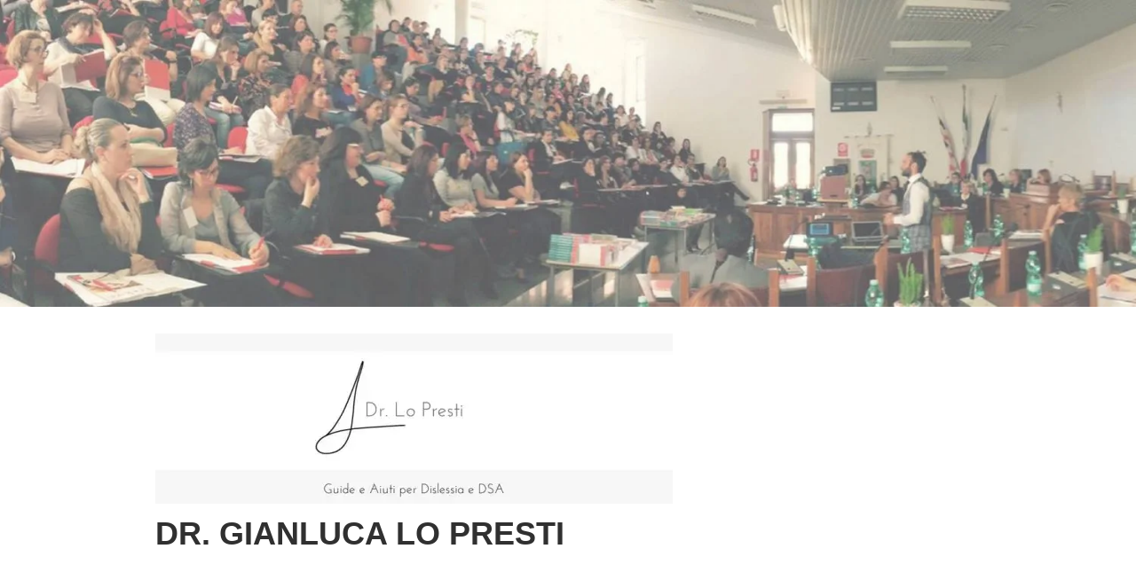

--- FILE ---
content_type: text/html; charset=UTF-8
request_url: https://gianlucalopresti.net/1potenziamento-logo/
body_size: 20953
content:
<!DOCTYPE html><html lang="it-IT"><head><script data-no-optimize="1">var litespeed_docref=sessionStorage.getItem("litespeed_docref");litespeed_docref&&(Object.defineProperty(document,"referrer",{get:function(){return litespeed_docref}}),sessionStorage.removeItem("litespeed_docref"));</script> <meta charset="UTF-8"><meta name="viewport" content="width=device-width, initial-scale=1"><link rel="profile" href="http://gmpg.org/xfn/11"><link rel="pingback" href="https://gianlucalopresti.net/xmlrpc.php"><title>1potenziamento logo &#8211; Dr. Gianluca Lo Presti</title><meta name='robots' content='max-image-preview:large' /><link rel='dns-prefetch' href='//stats.wp.com' /><link rel='dns-prefetch' href='//fonts.googleapis.com' /><link rel='dns-prefetch' href='//widgets.wp.com' /><link rel='dns-prefetch' href='//s0.wp.com' /><link rel='dns-prefetch' href='//0.gravatar.com' /><link rel='dns-prefetch' href='//1.gravatar.com' /><link rel='dns-prefetch' href='//2.gravatar.com' /><link rel='preconnect' href='//i0.wp.com' /><link rel='preconnect' href='//c0.wp.com' /><link rel="alternate" type="application/rss+xml" title="Dr. Gianluca Lo Presti &raquo; Feed" href="https://gianlucalopresti.net/feed/" /><link rel="alternate" type="application/rss+xml" title="Dr. Gianluca Lo Presti &raquo; Feed dei commenti" href="https://gianlucalopresti.net/comments/feed/" /><link rel="alternate" type="application/rss+xml" title="Dr. Gianluca Lo Presti &raquo; 1potenziamento logo Feed dei commenti" href="https://gianlucalopresti.net/feed/?attachment_id=5799" /><link rel="alternate" title="oEmbed (JSON)" type="application/json+oembed" href="https://gianlucalopresti.net/wp-json/oembed/1.0/embed?url=https%3A%2F%2Fgianlucalopresti.net%2F1potenziamento-logo%2F" /><link rel="alternate" title="oEmbed (XML)" type="text/xml+oembed" href="https://gianlucalopresti.net/wp-json/oembed/1.0/embed?url=https%3A%2F%2Fgianlucalopresti.net%2F1potenziamento-logo%2F&#038;format=xml" /><style id='wp-img-auto-sizes-contain-inline-css' type='text/css'>img:is([sizes=auto i],[sizes^="auto," i]){contain-intrinsic-size:3000px 1500px}
/*# sourceURL=wp-img-auto-sizes-contain-inline-css */</style><link data-optimized="2" rel="stylesheet" href="https://gianlucalopresti.net/wp-content/litespeed/ucss/7fbfa3498633240a5d2ceabc30f73828.css?ver=cf416" /><link rel="preload" as="image" href="https://gianlucalopresti.net/wp-content/uploads/2016/12/cropped-cropped-gianluca-lo-presti-dislessia-dsa1.jpg.webp"><link rel="preload" as="image" href="https://i0.wp.com/gianlucalopresti.net/wp-content/uploads/2015/02/cropped-dr-lo-presti2.jpg?fit=583%2C192&#038;ssl=1"><link rel='stylesheet' id='wp-block-library-css' href='https://c0.wp.com/c/6.9/wp-includes/css/dist/block-library/style.min.css' type='text/css' media='all' /><style id='wp-block-categories-inline-css' type='text/css'>.wp-block-categories{box-sizing:border-box}.wp-block-categories.alignleft{margin-right:2em}.wp-block-categories.alignright{margin-left:2em}.wp-block-categories.wp-block-categories-dropdown.aligncenter{text-align:center}.wp-block-categories .wp-block-categories__label{display:block;width:100%}
/*# sourceURL=https://c0.wp.com/c/6.9/wp-includes/blocks/categories/style.min.css */</style><style id='wp-block-heading-inline-css' type='text/css'>h1:where(.wp-block-heading).has-background,h2:where(.wp-block-heading).has-background,h3:where(.wp-block-heading).has-background,h4:where(.wp-block-heading).has-background,h5:where(.wp-block-heading).has-background,h6:where(.wp-block-heading).has-background{padding:1.25em 2.375em}h1.has-text-align-left[style*=writing-mode]:where([style*=vertical-lr]),h1.has-text-align-right[style*=writing-mode]:where([style*=vertical-rl]),h2.has-text-align-left[style*=writing-mode]:where([style*=vertical-lr]),h2.has-text-align-right[style*=writing-mode]:where([style*=vertical-rl]),h3.has-text-align-left[style*=writing-mode]:where([style*=vertical-lr]),h3.has-text-align-right[style*=writing-mode]:where([style*=vertical-rl]),h4.has-text-align-left[style*=writing-mode]:where([style*=vertical-lr]),h4.has-text-align-right[style*=writing-mode]:where([style*=vertical-rl]),h5.has-text-align-left[style*=writing-mode]:where([style*=vertical-lr]),h5.has-text-align-right[style*=writing-mode]:where([style*=vertical-rl]),h6.has-text-align-left[style*=writing-mode]:where([style*=vertical-lr]),h6.has-text-align-right[style*=writing-mode]:where([style*=vertical-rl]){rotate:180deg}
/*# sourceURL=https://c0.wp.com/c/6.9/wp-includes/blocks/heading/style.min.css */</style><style id='wp-block-latest-posts-inline-css' type='text/css'>.wp-block-latest-posts{box-sizing:border-box}.wp-block-latest-posts.alignleft{margin-right:2em}.wp-block-latest-posts.alignright{margin-left:2em}.wp-block-latest-posts.wp-block-latest-posts__list{list-style:none}.wp-block-latest-posts.wp-block-latest-posts__list li{clear:both;overflow-wrap:break-word}.wp-block-latest-posts.is-grid{display:flex;flex-wrap:wrap}.wp-block-latest-posts.is-grid li{margin:0 1.25em 1.25em 0;width:100%}@media (min-width:600px){.wp-block-latest-posts.columns-2 li{width:calc(50% - .625em)}.wp-block-latest-posts.columns-2 li:nth-child(2n){margin-right:0}.wp-block-latest-posts.columns-3 li{width:calc(33.33333% - .83333em)}.wp-block-latest-posts.columns-3 li:nth-child(3n){margin-right:0}.wp-block-latest-posts.columns-4 li{width:calc(25% - .9375em)}.wp-block-latest-posts.columns-4 li:nth-child(4n){margin-right:0}.wp-block-latest-posts.columns-5 li{width:calc(20% - 1em)}.wp-block-latest-posts.columns-5 li:nth-child(5n){margin-right:0}.wp-block-latest-posts.columns-6 li{width:calc(16.66667% - 1.04167em)}.wp-block-latest-posts.columns-6 li:nth-child(6n){margin-right:0}}:root :where(.wp-block-latest-posts.is-grid){padding:0}:root :where(.wp-block-latest-posts.wp-block-latest-posts__list){padding-left:0}.wp-block-latest-posts__post-author,.wp-block-latest-posts__post-date{display:block;font-size:.8125em}.wp-block-latest-posts__post-excerpt,.wp-block-latest-posts__post-full-content{margin-bottom:1em;margin-top:.5em}.wp-block-latest-posts__featured-image a{display:inline-block}.wp-block-latest-posts__featured-image img{height:auto;max-width:100%;width:auto}.wp-block-latest-posts__featured-image.alignleft{float:left;margin-right:1em}.wp-block-latest-posts__featured-image.alignright{float:right;margin-left:1em}.wp-block-latest-posts__featured-image.aligncenter{margin-bottom:1em;text-align:center}
/*# sourceURL=https://c0.wp.com/c/6.9/wp-includes/blocks/latest-posts/style.min.css */</style><style id='global-styles-inline-css' type='text/css'>:root{--wp--preset--aspect-ratio--square: 1;--wp--preset--aspect-ratio--4-3: 4/3;--wp--preset--aspect-ratio--3-4: 3/4;--wp--preset--aspect-ratio--3-2: 3/2;--wp--preset--aspect-ratio--2-3: 2/3;--wp--preset--aspect-ratio--16-9: 16/9;--wp--preset--aspect-ratio--9-16: 9/16;--wp--preset--color--black: #000000;--wp--preset--color--cyan-bluish-gray: #abb8c3;--wp--preset--color--white: #ffffff;--wp--preset--color--pale-pink: #f78da7;--wp--preset--color--vivid-red: #cf2e2e;--wp--preset--color--luminous-vivid-orange: #ff6900;--wp--preset--color--luminous-vivid-amber: #fcb900;--wp--preset--color--light-green-cyan: #7bdcb5;--wp--preset--color--vivid-green-cyan: #00d084;--wp--preset--color--pale-cyan-blue: #8ed1fc;--wp--preset--color--vivid-cyan-blue: #0693e3;--wp--preset--color--vivid-purple: #9b51e0;--wp--preset--gradient--vivid-cyan-blue-to-vivid-purple: linear-gradient(135deg,rgb(6,147,227) 0%,rgb(155,81,224) 100%);--wp--preset--gradient--light-green-cyan-to-vivid-green-cyan: linear-gradient(135deg,rgb(122,220,180) 0%,rgb(0,208,130) 100%);--wp--preset--gradient--luminous-vivid-amber-to-luminous-vivid-orange: linear-gradient(135deg,rgb(252,185,0) 0%,rgb(255,105,0) 100%);--wp--preset--gradient--luminous-vivid-orange-to-vivid-red: linear-gradient(135deg,rgb(255,105,0) 0%,rgb(207,46,46) 100%);--wp--preset--gradient--very-light-gray-to-cyan-bluish-gray: linear-gradient(135deg,rgb(238,238,238) 0%,rgb(169,184,195) 100%);--wp--preset--gradient--cool-to-warm-spectrum: linear-gradient(135deg,rgb(74,234,220) 0%,rgb(151,120,209) 20%,rgb(207,42,186) 40%,rgb(238,44,130) 60%,rgb(251,105,98) 80%,rgb(254,248,76) 100%);--wp--preset--gradient--blush-light-purple: linear-gradient(135deg,rgb(255,206,236) 0%,rgb(152,150,240) 100%);--wp--preset--gradient--blush-bordeaux: linear-gradient(135deg,rgb(254,205,165) 0%,rgb(254,45,45) 50%,rgb(107,0,62) 100%);--wp--preset--gradient--luminous-dusk: linear-gradient(135deg,rgb(255,203,112) 0%,rgb(199,81,192) 50%,rgb(65,88,208) 100%);--wp--preset--gradient--pale-ocean: linear-gradient(135deg,rgb(255,245,203) 0%,rgb(182,227,212) 50%,rgb(51,167,181) 100%);--wp--preset--gradient--electric-grass: linear-gradient(135deg,rgb(202,248,128) 0%,rgb(113,206,126) 100%);--wp--preset--gradient--midnight: linear-gradient(135deg,rgb(2,3,129) 0%,rgb(40,116,252) 100%);--wp--preset--font-size--small: 13px;--wp--preset--font-size--medium: 20px;--wp--preset--font-size--large: 36px;--wp--preset--font-size--x-large: 42px;--wp--preset--font-family--albert-sans: 'Albert Sans', sans-serif;--wp--preset--font-family--alegreya: Alegreya, serif;--wp--preset--font-family--arvo: Arvo, serif;--wp--preset--font-family--bodoni-moda: 'Bodoni Moda', serif;--wp--preset--font-family--bricolage-grotesque: 'Bricolage Grotesque', sans-serif;--wp--preset--font-family--cabin: Cabin, sans-serif;--wp--preset--font-family--chivo: Chivo, sans-serif;--wp--preset--font-family--commissioner: Commissioner, sans-serif;--wp--preset--font-family--cormorant: Cormorant, serif;--wp--preset--font-family--courier-prime: 'Courier Prime', monospace;--wp--preset--font-family--crimson-pro: 'Crimson Pro', serif;--wp--preset--font-family--dm-mono: 'DM Mono', monospace;--wp--preset--font-family--dm-sans: 'DM Sans', sans-serif;--wp--preset--font-family--dm-serif-display: 'DM Serif Display', serif;--wp--preset--font-family--domine: Domine, serif;--wp--preset--font-family--eb-garamond: 'EB Garamond', serif;--wp--preset--font-family--epilogue: Epilogue, sans-serif;--wp--preset--font-family--fahkwang: Fahkwang, sans-serif;--wp--preset--font-family--figtree: Figtree, sans-serif;--wp--preset--font-family--fira-sans: 'Fira Sans', sans-serif;--wp--preset--font-family--fjalla-one: 'Fjalla One', sans-serif;--wp--preset--font-family--fraunces: Fraunces, serif;--wp--preset--font-family--gabarito: Gabarito, system-ui;--wp--preset--font-family--ibm-plex-mono: 'IBM Plex Mono', monospace;--wp--preset--font-family--ibm-plex-sans: 'IBM Plex Sans', sans-serif;--wp--preset--font-family--ibarra-real-nova: 'Ibarra Real Nova', serif;--wp--preset--font-family--instrument-serif: 'Instrument Serif', serif;--wp--preset--font-family--inter: Inter, sans-serif;--wp--preset--font-family--josefin-sans: 'Josefin Sans', sans-serif;--wp--preset--font-family--jost: Jost, sans-serif;--wp--preset--font-family--libre-baskerville: 'Libre Baskerville', serif;--wp--preset--font-family--libre-franklin: 'Libre Franklin', sans-serif;--wp--preset--font-family--literata: Literata, serif;--wp--preset--font-family--lora: Lora, serif;--wp--preset--font-family--merriweather: Merriweather, serif;--wp--preset--font-family--montserrat: Montserrat, sans-serif;--wp--preset--font-family--newsreader: Newsreader, serif;--wp--preset--font-family--noto-sans-mono: 'Noto Sans Mono', sans-serif;--wp--preset--font-family--nunito: Nunito, sans-serif;--wp--preset--font-family--open-sans: 'Open Sans', sans-serif;--wp--preset--font-family--overpass: Overpass, sans-serif;--wp--preset--font-family--pt-serif: 'PT Serif', serif;--wp--preset--font-family--petrona: Petrona, serif;--wp--preset--font-family--piazzolla: Piazzolla, serif;--wp--preset--font-family--playfair-display: 'Playfair Display', serif;--wp--preset--font-family--plus-jakarta-sans: 'Plus Jakarta Sans', sans-serif;--wp--preset--font-family--poppins: Poppins, sans-serif;--wp--preset--font-family--raleway: Raleway, sans-serif;--wp--preset--font-family--roboto: Roboto, sans-serif;--wp--preset--font-family--roboto-slab: 'Roboto Slab', serif;--wp--preset--font-family--rubik: Rubik, sans-serif;--wp--preset--font-family--rufina: Rufina, serif;--wp--preset--font-family--sora: Sora, sans-serif;--wp--preset--font-family--source-sans-3: 'Source Sans 3', sans-serif;--wp--preset--font-family--source-serif-4: 'Source Serif 4', serif;--wp--preset--font-family--space-mono: 'Space Mono', monospace;--wp--preset--font-family--syne: Syne, sans-serif;--wp--preset--font-family--texturina: Texturina, serif;--wp--preset--font-family--urbanist: Urbanist, sans-serif;--wp--preset--font-family--work-sans: 'Work Sans', sans-serif;--wp--preset--spacing--20: 0.44rem;--wp--preset--spacing--30: 0.67rem;--wp--preset--spacing--40: 1rem;--wp--preset--spacing--50: 1.5rem;--wp--preset--spacing--60: 2.25rem;--wp--preset--spacing--70: 3.38rem;--wp--preset--spacing--80: 5.06rem;--wp--preset--shadow--natural: 6px 6px 9px rgba(0, 0, 0, 0.2);--wp--preset--shadow--deep: 12px 12px 50px rgba(0, 0, 0, 0.4);--wp--preset--shadow--sharp: 6px 6px 0px rgba(0, 0, 0, 0.2);--wp--preset--shadow--outlined: 6px 6px 0px -3px rgb(255, 255, 255), 6px 6px rgb(0, 0, 0);--wp--preset--shadow--crisp: 6px 6px 0px rgb(0, 0, 0);}:where(.is-layout-flex){gap: 0.5em;}:where(.is-layout-grid){gap: 0.5em;}body .is-layout-flex{display: flex;}.is-layout-flex{flex-wrap: wrap;align-items: center;}.is-layout-flex > :is(*, div){margin: 0;}body .is-layout-grid{display: grid;}.is-layout-grid > :is(*, div){margin: 0;}:where(.wp-block-columns.is-layout-flex){gap: 2em;}:where(.wp-block-columns.is-layout-grid){gap: 2em;}:where(.wp-block-post-template.is-layout-flex){gap: 1.25em;}:where(.wp-block-post-template.is-layout-grid){gap: 1.25em;}.has-black-color{color: var(--wp--preset--color--black) !important;}.has-cyan-bluish-gray-color{color: var(--wp--preset--color--cyan-bluish-gray) !important;}.has-white-color{color: var(--wp--preset--color--white) !important;}.has-pale-pink-color{color: var(--wp--preset--color--pale-pink) !important;}.has-vivid-red-color{color: var(--wp--preset--color--vivid-red) !important;}.has-luminous-vivid-orange-color{color: var(--wp--preset--color--luminous-vivid-orange) !important;}.has-luminous-vivid-amber-color{color: var(--wp--preset--color--luminous-vivid-amber) !important;}.has-light-green-cyan-color{color: var(--wp--preset--color--light-green-cyan) !important;}.has-vivid-green-cyan-color{color: var(--wp--preset--color--vivid-green-cyan) !important;}.has-pale-cyan-blue-color{color: var(--wp--preset--color--pale-cyan-blue) !important;}.has-vivid-cyan-blue-color{color: var(--wp--preset--color--vivid-cyan-blue) !important;}.has-vivid-purple-color{color: var(--wp--preset--color--vivid-purple) !important;}.has-black-background-color{background-color: var(--wp--preset--color--black) !important;}.has-cyan-bluish-gray-background-color{background-color: var(--wp--preset--color--cyan-bluish-gray) !important;}.has-white-background-color{background-color: var(--wp--preset--color--white) !important;}.has-pale-pink-background-color{background-color: var(--wp--preset--color--pale-pink) !important;}.has-vivid-red-background-color{background-color: var(--wp--preset--color--vivid-red) !important;}.has-luminous-vivid-orange-background-color{background-color: var(--wp--preset--color--luminous-vivid-orange) !important;}.has-luminous-vivid-amber-background-color{background-color: var(--wp--preset--color--luminous-vivid-amber) !important;}.has-light-green-cyan-background-color{background-color: var(--wp--preset--color--light-green-cyan) !important;}.has-vivid-green-cyan-background-color{background-color: var(--wp--preset--color--vivid-green-cyan) !important;}.has-pale-cyan-blue-background-color{background-color: var(--wp--preset--color--pale-cyan-blue) !important;}.has-vivid-cyan-blue-background-color{background-color: var(--wp--preset--color--vivid-cyan-blue) !important;}.has-vivid-purple-background-color{background-color: var(--wp--preset--color--vivid-purple) !important;}.has-black-border-color{border-color: var(--wp--preset--color--black) !important;}.has-cyan-bluish-gray-border-color{border-color: var(--wp--preset--color--cyan-bluish-gray) !important;}.has-white-border-color{border-color: var(--wp--preset--color--white) !important;}.has-pale-pink-border-color{border-color: var(--wp--preset--color--pale-pink) !important;}.has-vivid-red-border-color{border-color: var(--wp--preset--color--vivid-red) !important;}.has-luminous-vivid-orange-border-color{border-color: var(--wp--preset--color--luminous-vivid-orange) !important;}.has-luminous-vivid-amber-border-color{border-color: var(--wp--preset--color--luminous-vivid-amber) !important;}.has-light-green-cyan-border-color{border-color: var(--wp--preset--color--light-green-cyan) !important;}.has-vivid-green-cyan-border-color{border-color: var(--wp--preset--color--vivid-green-cyan) !important;}.has-pale-cyan-blue-border-color{border-color: var(--wp--preset--color--pale-cyan-blue) !important;}.has-vivid-cyan-blue-border-color{border-color: var(--wp--preset--color--vivid-cyan-blue) !important;}.has-vivid-purple-border-color{border-color: var(--wp--preset--color--vivid-purple) !important;}.has-vivid-cyan-blue-to-vivid-purple-gradient-background{background: var(--wp--preset--gradient--vivid-cyan-blue-to-vivid-purple) !important;}.has-light-green-cyan-to-vivid-green-cyan-gradient-background{background: var(--wp--preset--gradient--light-green-cyan-to-vivid-green-cyan) !important;}.has-luminous-vivid-amber-to-luminous-vivid-orange-gradient-background{background: var(--wp--preset--gradient--luminous-vivid-amber-to-luminous-vivid-orange) !important;}.has-luminous-vivid-orange-to-vivid-red-gradient-background{background: var(--wp--preset--gradient--luminous-vivid-orange-to-vivid-red) !important;}.has-very-light-gray-to-cyan-bluish-gray-gradient-background{background: var(--wp--preset--gradient--very-light-gray-to-cyan-bluish-gray) !important;}.has-cool-to-warm-spectrum-gradient-background{background: var(--wp--preset--gradient--cool-to-warm-spectrum) !important;}.has-blush-light-purple-gradient-background{background: var(--wp--preset--gradient--blush-light-purple) !important;}.has-blush-bordeaux-gradient-background{background: var(--wp--preset--gradient--blush-bordeaux) !important;}.has-luminous-dusk-gradient-background{background: var(--wp--preset--gradient--luminous-dusk) !important;}.has-pale-ocean-gradient-background{background: var(--wp--preset--gradient--pale-ocean) !important;}.has-electric-grass-gradient-background{background: var(--wp--preset--gradient--electric-grass) !important;}.has-midnight-gradient-background{background: var(--wp--preset--gradient--midnight) !important;}.has-small-font-size{font-size: var(--wp--preset--font-size--small) !important;}.has-medium-font-size{font-size: var(--wp--preset--font-size--medium) !important;}.has-large-font-size{font-size: var(--wp--preset--font-size--large) !important;}.has-x-large-font-size{font-size: var(--wp--preset--font-size--x-large) !important;}.has-albert-sans-font-family{font-family: var(--wp--preset--font-family--albert-sans) !important;}.has-alegreya-font-family{font-family: var(--wp--preset--font-family--alegreya) !important;}.has-arvo-font-family{font-family: var(--wp--preset--font-family--arvo) !important;}.has-bodoni-moda-font-family{font-family: var(--wp--preset--font-family--bodoni-moda) !important;}.has-bricolage-grotesque-font-family{font-family: var(--wp--preset--font-family--bricolage-grotesque) !important;}.has-cabin-font-family{font-family: var(--wp--preset--font-family--cabin) !important;}.has-chivo-font-family{font-family: var(--wp--preset--font-family--chivo) !important;}.has-commissioner-font-family{font-family: var(--wp--preset--font-family--commissioner) !important;}.has-cormorant-font-family{font-family: var(--wp--preset--font-family--cormorant) !important;}.has-courier-prime-font-family{font-family: var(--wp--preset--font-family--courier-prime) !important;}.has-crimson-pro-font-family{font-family: var(--wp--preset--font-family--crimson-pro) !important;}.has-dm-mono-font-family{font-family: var(--wp--preset--font-family--dm-mono) !important;}.has-dm-sans-font-family{font-family: var(--wp--preset--font-family--dm-sans) !important;}.has-dm-serif-display-font-family{font-family: var(--wp--preset--font-family--dm-serif-display) !important;}.has-domine-font-family{font-family: var(--wp--preset--font-family--domine) !important;}.has-eb-garamond-font-family{font-family: var(--wp--preset--font-family--eb-garamond) !important;}.has-epilogue-font-family{font-family: var(--wp--preset--font-family--epilogue) !important;}.has-fahkwang-font-family{font-family: var(--wp--preset--font-family--fahkwang) !important;}.has-figtree-font-family{font-family: var(--wp--preset--font-family--figtree) !important;}.has-fira-sans-font-family{font-family: var(--wp--preset--font-family--fira-sans) !important;}.has-fjalla-one-font-family{font-family: var(--wp--preset--font-family--fjalla-one) !important;}.has-fraunces-font-family{font-family: var(--wp--preset--font-family--fraunces) !important;}.has-gabarito-font-family{font-family: var(--wp--preset--font-family--gabarito) !important;}.has-ibm-plex-mono-font-family{font-family: var(--wp--preset--font-family--ibm-plex-mono) !important;}.has-ibm-plex-sans-font-family{font-family: var(--wp--preset--font-family--ibm-plex-sans) !important;}.has-ibarra-real-nova-font-family{font-family: var(--wp--preset--font-family--ibarra-real-nova) !important;}.has-instrument-serif-font-family{font-family: var(--wp--preset--font-family--instrument-serif) !important;}.has-inter-font-family{font-family: var(--wp--preset--font-family--inter) !important;}.has-josefin-sans-font-family{font-family: var(--wp--preset--font-family--josefin-sans) !important;}.has-jost-font-family{font-family: var(--wp--preset--font-family--jost) !important;}.has-libre-baskerville-font-family{font-family: var(--wp--preset--font-family--libre-baskerville) !important;}.has-libre-franklin-font-family{font-family: var(--wp--preset--font-family--libre-franklin) !important;}.has-literata-font-family{font-family: var(--wp--preset--font-family--literata) !important;}.has-lora-font-family{font-family: var(--wp--preset--font-family--lora) !important;}.has-merriweather-font-family{font-family: var(--wp--preset--font-family--merriweather) !important;}.has-montserrat-font-family{font-family: var(--wp--preset--font-family--montserrat) !important;}.has-newsreader-font-family{font-family: var(--wp--preset--font-family--newsreader) !important;}.has-noto-sans-mono-font-family{font-family: var(--wp--preset--font-family--noto-sans-mono) !important;}.has-nunito-font-family{font-family: var(--wp--preset--font-family--nunito) !important;}.has-open-sans-font-family{font-family: var(--wp--preset--font-family--open-sans) !important;}.has-overpass-font-family{font-family: var(--wp--preset--font-family--overpass) !important;}.has-pt-serif-font-family{font-family: var(--wp--preset--font-family--pt-serif) !important;}.has-petrona-font-family{font-family: var(--wp--preset--font-family--petrona) !important;}.has-piazzolla-font-family{font-family: var(--wp--preset--font-family--piazzolla) !important;}.has-playfair-display-font-family{font-family: var(--wp--preset--font-family--playfair-display) !important;}.has-plus-jakarta-sans-font-family{font-family: var(--wp--preset--font-family--plus-jakarta-sans) !important;}.has-poppins-font-family{font-family: var(--wp--preset--font-family--poppins) !important;}.has-raleway-font-family{font-family: var(--wp--preset--font-family--raleway) !important;}.has-roboto-font-family{font-family: var(--wp--preset--font-family--roboto) !important;}.has-roboto-slab-font-family{font-family: var(--wp--preset--font-family--roboto-slab) !important;}.has-rubik-font-family{font-family: var(--wp--preset--font-family--rubik) !important;}.has-rufina-font-family{font-family: var(--wp--preset--font-family--rufina) !important;}.has-sora-font-family{font-family: var(--wp--preset--font-family--sora) !important;}.has-source-sans-3-font-family{font-family: var(--wp--preset--font-family--source-sans-3) !important;}.has-source-serif-4-font-family{font-family: var(--wp--preset--font-family--source-serif-4) !important;}.has-space-mono-font-family{font-family: var(--wp--preset--font-family--space-mono) !important;}.has-syne-font-family{font-family: var(--wp--preset--font-family--syne) !important;}.has-texturina-font-family{font-family: var(--wp--preset--font-family--texturina) !important;}.has-urbanist-font-family{font-family: var(--wp--preset--font-family--urbanist) !important;}.has-work-sans-font-family{font-family: var(--wp--preset--font-family--work-sans) !important;}
/*# sourceURL=global-styles-inline-css */</style><style id='classic-theme-styles-inline-css' type='text/css'>/*! This file is auto-generated */
.wp-block-button__link{color:#fff;background-color:#32373c;border-radius:9999px;box-shadow:none;text-decoration:none;padding:calc(.667em + 2px) calc(1.333em + 2px);font-size:1.125em}.wp-block-file__button{background:#32373c;color:#fff;text-decoration:none}
/*# sourceURL=/wp-includes/css/classic-themes.min.css */</style><link rel='stylesheet' id='genericons-css' href='https://c0.wp.com/p/jetpack/15.4/_inc/genericons/genericons/genericons.css' type='text/css' media='all' /><style id='edin-style-inline-css' type='text/css'>.posted-on { clip: rect(1px, 1px, 1px, 1px); height: 1px; position: absolute; overflow: hidden; width: 1px; }
/*# sourceURL=edin-style-inline-css */</style><link rel='stylesheet' id='jetpack_likes-css' href='https://c0.wp.com/p/jetpack/15.4/modules/likes/style.css' type='text/css' media='all' /><link rel='stylesheet' id='sharedaddy-css' href='https://c0.wp.com/p/jetpack/15.4/modules/sharedaddy/sharing.css' type='text/css' media='all' /><link rel='stylesheet' id='social-logos-css' href='https://c0.wp.com/p/jetpack/15.4/_inc/social-logos/social-logos.min.css' type='text/css' media='all' /> <script type="litespeed/javascript" data-src="https://c0.wp.com/c/6.9/wp-includes/js/jquery/jquery.min.js" id="jquery-core-js"></script> <script type="litespeed/javascript" data-src="https://c0.wp.com/c/6.9/wp-includes/js/jquery/jquery-migrate.min.js" id="jquery-migrate-js"></script> <link rel="https://api.w.org/" href="https://gianlucalopresti.net/wp-json/" /><link rel="alternate" title="JSON" type="application/json" href="https://gianlucalopresti.net/wp-json/wp/v2/media/5799" /><link rel="EditURI" type="application/rsd+xml" title="RSD" href="https://gianlucalopresti.net/xmlrpc.php?rsd" /><meta name="generator" content="WordPress 6.9" /><link rel="canonical" href="https://gianlucalopresti.net/1potenziamento-logo/" /><link rel='shortlink' href='https://wp.me/agyQKt-1vx' /><style>img#wpstats{display:none}</style><link rel="preload" href="https://gianlucalopresti.net/wp-content/plugins/wordpress-popup/assets/hustle-ui/fonts/hustle-icons-font.woff2" as="font" type="font/woff2" crossorigin><meta name="description" content="Psicologo Esperto in Dislessia e DSA" /><meta property="og:type" content="article" /><meta property="og:title" content="1potenziamento logo" /><meta property="og:url" content="https://gianlucalopresti.net/1potenziamento-logo/" /><meta property="og:description" content="Visita l&#039;articolo per saperne di più." /><meta property="article:published_time" content="2018-01-15T23:25:49+00:00" /><meta property="article:modified_time" content="2020-01-11T22:21:54+00:00" /><meta property="og:site_name" content="Dr. Gianluca Lo Presti" /><meta property="og:image" content="https://gianlucalopresti.net/wp-content/uploads/2018/01/1potenziamento-logo-924004745-1578781313481.jpg" /><meta property="og:image:alt" content="" /><meta property="og:locale" content="it_IT" /><meta name="twitter:text:title" content="1potenziamento logo" /><meta name="twitter:image" content="https://i0.wp.com/gianlucalopresti.net/wp-content/uploads/2018/01/1potenziamento-logo-924004745-1578781313481.jpg?fit=1024%2C432&#038;ssl=1&#038;w=640" /><meta name="twitter:card" content="summary_large_image" /><meta name="twitter:description" content="Visita l&#039;articolo per saperne di più." /><link rel="icon" href="https://i0.wp.com/gianlucalopresti.net/wp-content/uploads/2020/05/cropped-A.jpg?fit=32%2C32&#038;ssl=1" sizes="32x32" /><link rel="icon" href="https://i0.wp.com/gianlucalopresti.net/wp-content/uploads/2020/05/cropped-A.jpg?fit=192%2C192&#038;ssl=1" sizes="192x192" /><link rel="apple-touch-icon" href="https://i0.wp.com/gianlucalopresti.net/wp-content/uploads/2020/05/cropped-A.jpg?fit=180%2C180&#038;ssl=1" /><meta name="msapplication-TileImage" content="https://i0.wp.com/gianlucalopresti.net/wp-content/uploads/2020/05/cropped-A.jpg?fit=270%2C270&#038;ssl=1" /><link rel='stylesheet' id='jetpack-top-posts-widget-css' href='https://c0.wp.com/p/jetpack/15.4/modules/widgets/top-posts/style.css' type='text/css' media='all' /><link rel='stylesheet' id='jetpack_social_media_icons_widget-css' href='https://c0.wp.com/p/jetpack/15.4/modules/widgets/social-media-icons/style.css' type='text/css' media='all' /><link rel='stylesheet' id='hustle-fonts-css' href='https://fonts.bunny.net/css?family=Open+Sans%3Aregular%2C700%2Cbold&#038;display=swap&#038;ver=1.0' type='text/css' media='all' /></head><body class="attachment wp-singular attachment-template-default single single-attachment postid-5799 attachmentid-5799 attachment-jpeg wp-custom-logo wp-theme-edin cookies-not-set navigation-classic sidebar-right date-hidden has-site-logo"><div id="page" class="hfeed site">
<a class="skip-link screen-reader-text" href="#content">Vai al contenuto</a><header id="masthead" class="site-header" role="banner">
<a href="https://gianlucalopresti.net/" class="header-image" rel="home">
<img src="https://gianlucalopresti.net/wp-content/uploads/2016/12/cropped-cropped-gianluca-lo-presti-dislessia-dsa1.jpg.webp" width="1500" height="405" alt="cropped-cropped-gianluca-lo-presti-dislessia-dsa1.jpg" fetchpriority="high" decoding="sync">
</a><div class="header-wrapper clear"><div class="site-branding">
<a href="https://gianlucalopresti.net/" class="site-logo-link" rel="home" itemprop="url"><img width="583" height="192" src="https://i0.wp.com/gianlucalopresti.net/wp-content/uploads/2015/02/cropped-dr-lo-presti2.jpg?fit=583%2C192&amp;ssl=1" class="site-logo attachment-edin-logo" alt="" data-size="edin-logo" itemprop="logo" decoding="sync" fetchpriority="high" srcset="https://i0.wp.com/gianlucalopresti.net/wp-content/uploads/2015/02/cropped-dr-lo-presti2.jpg?w=828&amp;ssl=1 828w, https://i0.wp.com/gianlucalopresti.net/wp-content/uploads/2015/02/cropped-dr-lo-presti2.jpg?resize=300%2C99&amp;ssl=1 300w, https://i0.wp.com/gianlucalopresti.net/wp-content/uploads/2015/02/cropped-dr-lo-presti2.jpg?resize=150%2C49&amp;ssl=1 150w, https://i0.wp.com/gianlucalopresti.net/wp-content/uploads/2015/02/cropped-dr-lo-presti2.jpg?resize=768%2C252&amp;ssl=1 768w, https://i0.wp.com/gianlucalopresti.net/wp-content/uploads/2015/02/cropped-dr-lo-presti2.jpg?resize=648%2C213&amp;ssl=1 648w, https://i0.wp.com/gianlucalopresti.net/wp-content/uploads/2015/02/cropped-dr-lo-presti2.jpg?resize=583%2C192&amp;ssl=1 583w, https://i0.wp.com/gianlucalopresti.net/wp-content/uploads/2015/02/cropped-dr-lo-presti2.jpg?resize=600%2C197&amp;ssl=1 600w" sizes="(max-width: 583px) 100vw, 583px" data-attachment-id="11753" data-permalink="https://gianlucalopresti.net/dr-lo-presti2-2/" data-orig-file="https://i0.wp.com/gianlucalopresti.net/wp-content/uploads/2015/02/cropped-dr-lo-presti2.jpg?fit=828%2C272&amp;ssl=1" data-orig-size="828,272" data-comments-opened="1" data-image-meta="{&quot;aperture&quot;:&quot;0&quot;,&quot;credit&quot;:&quot;&quot;,&quot;camera&quot;:&quot;&quot;,&quot;caption&quot;:&quot;&quot;,&quot;created_timestamp&quot;:&quot;0&quot;,&quot;copyright&quot;:&quot;&quot;,&quot;focal_length&quot;:&quot;0&quot;,&quot;iso&quot;:&quot;0&quot;,&quot;shutter_speed&quot;:&quot;0&quot;,&quot;title&quot;:&quot;&quot;,&quot;orientation&quot;:&quot;0&quot;}" data-image-title="Dr. Lo Presti2" data-image-description="&lt;p&gt;https://gianlucalopresti.net/wp-content/uploads/2015/02/cropped-dr-lo-presti2.jpg&lt;/p&gt;" data-image-caption="" data-medium-file="https://i0.wp.com/gianlucalopresti.net/wp-content/uploads/2015/02/cropped-dr-lo-presti2.jpg?fit=300%2C99&amp;ssl=1" data-large-file="https://i0.wp.com/gianlucalopresti.net/wp-content/uploads/2015/02/cropped-dr-lo-presti2.jpg?fit=648%2C213&amp;ssl=1"/></a><p class="site-title"><a href="https://gianlucalopresti.net/" rel="home">Dr. Gianluca Lo Presti</a></p><p class="site-description">Psicologo Esperto in Dislessia e DSA</p></div><div id="site-navigation" class="header-navigation">
<button class="menu-toggle" aria-expanded="false">Menu</button><div class="navigation-wrapper clear"><nav class="primary-navigation" role="navigation"><div class="menu-primary"><ul id="menu-menu-principale" class="clear"><li id="menu-item-7587" class="menu-item menu-item-type-post_type menu-item-object-page menu-item-has-children menu-item-7587"><a href="https://gianlucalopresti.net/dsa-cosa-sono/">🔤 DSA? cosa sono e aiuti</a><ul class="sub-menu"><li id="menu-item-3134" class="menu-item menu-item-type-post_type menu-item-object-page menu-item-3134"><a href="https://gianlucalopresti.net/dislessia/">Dislessia</a></li><li id="menu-item-3135" class="menu-item menu-item-type-post_type menu-item-object-page menu-item-3135"><a href="https://gianlucalopresti.net/disortografia/">Disortografia</a></li><li id="menu-item-3136" class="menu-item menu-item-type-post_type menu-item-object-page menu-item-3136"><a href="https://gianlucalopresti.net/disgrafia/">Disgrafia</a></li><li id="menu-item-3137" class="menu-item menu-item-type-post_type menu-item-object-page menu-item-3137"><a href="https://gianlucalopresti.net/discalculia/">Discalculia</a></li><li id="menu-item-3138" class="menu-item menu-item-type-post_type menu-item-object-page menu-item-3138"><a href="https://gianlucalopresti.net/la-diagnosi-dei-disturbi-specifici-di-apprendimento/">Diagnosi DSA</a></li><li id="menu-item-3139" class="menu-item menu-item-type-post_type menu-item-object-page menu-item-3139"><a href="https://gianlucalopresti.net/cosa-fare-a-scuola-dopo-la-diagnosi-di-dsa-guida-genitori/">Dopo Diagnosi DSA</a></li><li id="menu-item-13819" class="menu-item menu-item-type-post_type menu-item-object-post menu-item-13819"><a href="https://gianlucalopresti.net/2024/09/03/come-agire-per-i-dsa-diagnosi-pdp-e-normative-guida-essenziale/">Guida genitori: Come agire per i DSA a Scuola (Rispetto PDP)</a></li><li id="menu-item-3140" class="menu-item menu-item-type-post_type menu-item-object-page menu-item-3140"><a href="https://gianlucalopresti.net/piano-didattico-personalizzato/">Piano Didattico Personalizzato</a></li><li id="menu-item-3141" class="menu-item menu-item-type-post_type menu-item-object-page menu-item-3141"><a href="https://gianlucalopresti.net/bisogni-educativi-speciali/">Bisogni Educativi Speciali</a></li><li id="menu-item-13817" class="menu-item menu-item-type-post_type menu-item-object-post menu-item-13817"><a href="https://gianlucalopresti.net/2025/03/23/tutor-dsa-facciamo-chiarezza-su-attestati-mim-miur-crediti-e-albi/">Tutor DSA: facciamo chiarezza su Attestati MIM/MIUR, crediti e Albi</a></li><li id="menu-item-13818" class="menu-item menu-item-type-post_type menu-item-object-post menu-item-13818"><a href="https://gianlucalopresti.net/2025/02/22/tutor-dsa-vs-trattamento-dsa-le-differenze-chiave/">Tutor DSA vs Trattamento DSA: Le Differenze Chiave</a></li><li id="menu-item-2970" class="menu-item menu-item-type-taxonomy menu-item-object-category menu-item-2970"><a href="https://gianlucalopresti.net/category/scienza-e-dsa/">Scienza DSA</a></li><li id="menu-item-4557" class="menu-item menu-item-type-post_type menu-item-object-page menu-item-4557"><a href="https://gianlucalopresti.net/21-aiuti-immediati-per-dislessia-e-dsa/">Subito 21 Aiuti per DSA</a></li><li id="menu-item-3142" class="menu-item menu-item-type-post_type menu-item-object-page menu-item-3142"><a href="https://gianlucalopresti.net/come-posso-aiutarti/">Come posso aiutarti?</a></li></ul></li><li id="menu-item-5851" class="menu-item menu-item-type-post_type menu-item-object-page menu-item-has-children menu-item-5851"><a href="https://gianlucalopresti.net/dsa-academy/">✅ Corsi OnLine DSA</a><ul class="sub-menu"><li id="menu-item-14871" class="menu-item menu-item-type-post_type menu-item-object-page menu-item-14871"><a href="https://gianlucalopresti.net/percorso-professionisti-pro-dsa-e-adhd/">🎓 Corso Professionisti PRO [DSA, ADHD]</a></li><li id="menu-item-7868" class="menu-item menu-item-type-post_type menu-item-object-page menu-item-7868"><a href="https://gianlucalopresti.net/corso-potenziamento-dsa/">📊 Corso TRATTAMENTO DSA</a></li><li id="menu-item-8481" class="menu-item menu-item-type-post_type menu-item-object-page menu-item-8481"><a href="https://gianlucalopresti.net/corso-tutor-dsa/">📚 Corso TUTOR DSA</a></li><li id="menu-item-11857" class="menu-item menu-item-type-post_type menu-item-object-page menu-item-11857"><a href="https://gianlucalopresti.net/corso-online-intervento-adhd/">💭 Corso INTERVENTO PRATICO ADHD</a></li><li id="menu-item-10110" class="menu-item menu-item-type-post_type menu-item-object-page menu-item-10110"><a href="https://gianlucalopresti.net/dsa-corso-online-per-genitori-studio-autonomia-e-autostima-nei-dsa/">👨‍👩‍👧‍👦 Corso Genitori STUDIO AUTOSTIMA</a></li><li id="menu-item-14939" class="menu-item menu-item-type-post_type menu-item-object-page menu-item-14939"><a href="https://gianlucalopresti.net/corso-parent-training-scuola-strategie-pratiche-adhd/">🏡 ADHD: Strategie intervento a casa e scuola</a></li><li id="menu-item-13815" class="menu-item menu-item-type-post_type menu-item-object-page menu-item-has-children menu-item-13815"><a href="https://gianlucalopresti.net/iscrizione-evento-on-line-dsa/">Lezioni GRATUITE</a><ul class="sub-menu"><li id="menu-item-13816" class="menu-item menu-item-type-post_type menu-item-object-post menu-item-13816"><a href="https://gianlucalopresti.net/2025/03/26/come-impostare-trattamento-dislessia-caso-clinico-in-breve/">Come impostare trattamento dislessia</a></li><li id="menu-item-9343" class="menu-item menu-item-type-post_type menu-item-object-post menu-item-9343"><a href="https://gianlucalopresti.net/2022/03/26/video-spiegazione-pratica-clinica-linee-guida-dsa-2022/">📖 Lezione LINEE GUIDA DSA</a></li></ul></li></ul></li><li id="menu-item-7588" class="menu-item menu-item-type-custom menu-item-object-custom menu-item-has-children menu-item-7588"><a href="https://gianlucalopresti.net/2016/03/17/libri-diagnosi-e-aiuto-per-dislessia-e-dsa/">📒 Libri DSA Dr. Lo Presti</a><ul class="sub-menu"><li id="menu-item-3150" class="menu-item menu-item-type-post_type menu-item-object-page menu-item-3150"><a href="https://gianlucalopresti.net/aggiornamenti/nostro-figlio-e-dislessico/">📙 Nostro figlio è dislessico</a></li><li id="menu-item-9445" class="menu-item menu-item-type-post_type menu-item-object-page menu-item-9445"><a href="https://gianlucalopresti.net/diagnosi-dei-disturbi-specifici-di-apprendimento-vio-lo-presti-tressoldi/">📗 Diagnosi disturbi specifici apprendimento</a></li><li id="menu-item-9449" class="menu-item menu-item-type-post_type menu-item-object-page menu-item-9449"><a href="https://gianlucalopresti.net/diagnosi-dei-disturbi-evolutivi/">📘 Diagnosi dei Disturbi Evolutivi</a></li></ul></li><li id="menu-item-7574" class="menu-item menu-item-type-post_type menu-item-object-page menu-item-7574"><a href="https://gianlucalopresti.net/servizio-digitale-di-consulenzadsa-a-distanza-con-dr-lo-presti/">📲 Consulenza Distanza DSA</a></li><li id="menu-item-2971" class="menu-item menu-item-type-post_type menu-item-object-page menu-item-2971"><a href="https://gianlucalopresti.net/gianluca-lo-presti/">⬜️  Prenotazioni Studio (Sicilia)</a></li><li id="menu-item-2987" class="menu-item menu-item-type-custom menu-item-object-custom menu-item-has-children menu-item-2987"><a href="https://gianlucalopresti.net/aggiornamenti/">🆕 Guide e Norme DSA</a><ul class="sub-menu"><li id="menu-item-13026" class="menu-item menu-item-type-post_type menu-item-object-post menu-item-13026"><a href="https://gianlucalopresti.net/2024/09/03/come-agire-per-i-dsa-diagnosi-pdp-e-normative-guida-essenziale/">Guida DSA a scuola in 10 passi</a></li><li id="menu-item-13575" class="menu-item menu-item-type-post_type menu-item-object-page menu-item-13575"><a href="https://gianlucalopresti.net/normative-dsa-in-italia-guida-completa/">LEGGI DSA in Italia</a></li><li id="menu-item-13178" class="menu-item menu-item-type-post_type menu-item-object-page menu-item-13178"><a href="https://gianlucalopresti.net/linee-guida-dsa-download-2007-2022/">LINEE GUIDA Sanità DSA</a></li><li id="menu-item-14484" class="menu-item menu-item-type-post_type menu-item-object-page menu-item-14484"><a href="https://gianlucalopresti.net/guida-strumenti-compensativi-dsa/">Guida strumenti COMPENSATIVI</a></li><li id="menu-item-2968" class="menu-item menu-item-type-taxonomy menu-item-object-category menu-item-2968"><a href="https://gianlucalopresti.net/category/potenziamento/">📈 Potenziamento DSA</a></li><li id="menu-item-2969" class="menu-item menu-item-type-taxonomy menu-item-object-category menu-item-2969"><a href="https://gianlucalopresti.net/category/metodo-di-studio/">👩‍🏫 Tutoraggio DSA</a></li><li id="menu-item-2972" class="menu-item menu-item-type-taxonomy menu-item-object-category menu-item-2972"><a href="https://gianlucalopresti.net/category/pdp-e-scuola/">📑 PDP</a></li></ul></li><li id="menu-item-7586" class="menu-item menu-item-type-post_type menu-item-object-page menu-item-has-children menu-item-7586"><a href="https://gianlucalopresti.net/seguici-su/">☑️ Aggiornamenti DSA</a><ul class="sub-menu"><li id="menu-item-10693" class="menu-item menu-item-type-custom menu-item-object-custom menu-item-10693"><a href="https://whatsapp.com/channel/0029Va7QTZzI1rciLWawm52t">Canale WApp</a></li><li id="menu-item-13758" class="menu-item menu-item-type-custom menu-item-object-custom menu-item-13758"><a href="https://www.facebook.com/messages/t/6814447098640731">Messenger</a></li><li id="menu-item-10695" class="menu-item menu-item-type-custom menu-item-object-custom menu-item-10695"><a href="https://t.me/gianlopresti">Telegram</a></li><li id="menu-item-2977" class="menu-item menu-item-type-custom menu-item-object-custom menu-item-2977"><a target="_blank" href="https://www.instagram.com/dr.gianluca.lopresti/">Instagram</a></li><li id="menu-item-2975" class="menu-item menu-item-type-custom menu-item-object-custom menu-item-2975"><a href="http://gianlopresti.voxmail.it/user/register">Newsletter DSA</a></li><li id="menu-item-2976" class="menu-item menu-item-type-custom menu-item-object-custom menu-item-2976"><a target="_blank" href="https://www.facebook.com/gianlucalopresti.psy/">Facebook</a></li><li id="menu-item-10694" class="menu-item menu-item-type-custom menu-item-object-custom menu-item-10694"><a href="https://www.tiktok.com/@dr.gianluca.lopresti">TikTok</a></li><li id="menu-item-2979" class="menu-item menu-item-type-custom menu-item-object-custom menu-item-2979"><a target="_blank" href="https://www.youtube.com/user/SENPApsicologia">YouTube</a></li></ul></li><li id="menu-item-5953" class="menu-item menu-item-type-custom menu-item-object-custom menu-item-has-children menu-item-5953"><a href="https://www.iubenda.com/privacy-policy/7959028">Privacy</a><ul class="sub-menu"><li id="menu-item-5955" class="menu-item menu-item-type-custom menu-item-object-custom menu-item-5955"><a href="https://www.iubenda.com/privacy-policy/7959028">Privacy Policy</a></li><li id="menu-item-5954" class="menu-item menu-item-type-custom menu-item-object-custom menu-item-5954"><a href="https://www.iubenda.com/privacy-policy/7959028/cookie-policy">Cookie Policy</a></li></ul></li></ul></div></nav></div></div></div></header><div id="content" class="site-content"><div class="content-wrapper clear"><div id="primary" class="content-area"><main id="main" class="site-main" role="main"><article id="post-5799" class="post-5799 attachment type-attachment status-inherit hentry"><header class="entry-header"><h1 class="entry-title">1potenziamento logo</h1><div class="entry-meta">
<span class="posted-on">Postato il <a href="https://gianlucalopresti.net/1potenziamento-logo/" rel="bookmark"><time class="entry-date published" datetime="2018-01-16T00:25:49+01:00">16 Gennaio 2018</time><time class="updated" datetime="2020-01-11T23:21:54+01:00">11 Gennaio 2020</time></a></span><span class="byline"> di <span class="author vcard"><a class="url fn n" href="https://gianlucalopresti.net/author/gianlucalopresti/">gianlucalopresti</a></span></span></div></header><div class="entry-content"><p class="attachment"><a href="https://i0.wp.com/gianlucalopresti.net/wp-content/uploads/2018/01/1potenziamento-logo-924004745-1578781313481.jpg?ssl=1"><img data-lazyloaded="1" src="[data-uri]" decoding="async" width="300" height="127" data-src="https://i0.wp.com/gianlucalopresti.net/wp-content/uploads/2018/01/1potenziamento-logo-924004745-1578781313481.jpg?fit=300%2C127&amp;ssl=1" class="attachment-medium size-medium" alt="" data-attachment-id="5799" data-permalink="https://gianlucalopresti.net/1potenziamento-logo/" data-orig-file="https://i0.wp.com/gianlucalopresti.net/wp-content/uploads/2018/01/1potenziamento-logo-924004745-1578781313481.jpg?fit=1024%2C432&amp;ssl=1" data-orig-size="1024,432" data-comments-opened="1" data-image-meta="{&quot;aperture&quot;:&quot;0&quot;,&quot;credit&quot;:&quot;&quot;,&quot;camera&quot;:&quot;&quot;,&quot;caption&quot;:&quot;&quot;,&quot;created_timestamp&quot;:&quot;0&quot;,&quot;copyright&quot;:&quot;&quot;,&quot;focal_length&quot;:&quot;0&quot;,&quot;iso&quot;:&quot;0&quot;,&quot;shutter_speed&quot;:&quot;0&quot;,&quot;title&quot;:&quot;&quot;,&quot;orientation&quot;:&quot;0&quot;}" data-image-title="1potenziamento logo" data-image-description="" data-image-caption="" data-medium-file="https://i0.wp.com/gianlucalopresti.net/wp-content/uploads/2018/01/1potenziamento-logo-924004745-1578781313481.jpg?fit=300%2C127&amp;ssl=1" data-large-file="https://i0.wp.com/gianlucalopresti.net/wp-content/uploads/2018/01/1potenziamento-logo-924004745-1578781313481.jpg?fit=648%2C273&amp;ssl=1" /></a></p><div class="sharedaddy sd-sharing-enabled"><div class="robots-nocontent sd-block sd-social sd-social-official sd-sharing"><h3 class="sd-title">Condividi</h3><div class="sd-content"><ul><li class="share-facebook"><div class="fb-share-button" data-href="https://gianlucalopresti.net/1potenziamento-logo/" data-layout="button_count"></div></li><li class="share-jetpack-whatsapp"><a rel="nofollow noopener noreferrer"
data-shared="sharing-whatsapp-5799"
class="share-jetpack-whatsapp sd-button"
href="https://gianlucalopresti.net/1potenziamento-logo/?share=jetpack-whatsapp"
target="_blank"
aria-labelledby="sharing-whatsapp-5799"
>
<span id="sharing-whatsapp-5799" hidden>Fai clic per condividere su WhatsApp (Si apre in una nuova finestra)</span>
<span>WhatsApp</span>
</a></li><li class="share-twitter"><a href="https://twitter.com/share" class="twitter-share-button" data-url="https://gianlucalopresti.net/1potenziamento-logo/" data-text="1potenziamento logo"  >Tweet</a></li><li class="share-linkedin"><div class="linkedin_button"><script type="in/share" data-url="https://gianlucalopresti.net/1potenziamento-logo/" data-counter="right"></script></div></li><li class="share-telegram"><a rel="nofollow noopener noreferrer"
data-shared="sharing-telegram-5799"
class="share-telegram sd-button"
href="https://gianlucalopresti.net/1potenziamento-logo/?share=telegram"
target="_blank"
aria-labelledby="sharing-telegram-5799"
>
<span id="sharing-telegram-5799" hidden>Fai clic per condividere su Telegram (Si apre in una nuova finestra)</span>
<span>Telegram</span>
</a></li><li class="share-end"></li></ul></div></div></div><div class='sharedaddy sd-block sd-like jetpack-likes-widget-wrapper jetpack-likes-widget-unloaded' id='like-post-wrapper-244727297-5799-697a81a690e90' data-src='https://widgets.wp.com/likes/?ver=15.4#blog_id=244727297&amp;post_id=5799&amp;origin=gianlucalopresti.net&amp;obj_id=244727297-5799-697a81a690e90' data-name='like-post-frame-244727297-5799-697a81a690e90' data-title='Metti Mi piace o ripubblica'><h3 class="sd-title">Mi piace:</h3><div class='likes-widget-placeholder post-likes-widget-placeholder' style='height: 55px;'><span class='button'><span>Mi piace</span></span> <span class="loading">Caricamento...</span></div><span class='sd-text-color'></span><a class='sd-link-color'></a></div></div><footer class="entry-footer">
<span class="comments-link"><a href="https://gianlucalopresti.net/1potenziamento-logo/#respond">Lascia un commento</a></span></footer></article><nav class="navigation post-navigation" role="navigation"><h2 class="screen-reader-text">Navigazione articoli</h2><div class="nav-links"><div class="nav-previous"><a href="https://gianlucalopresti.net/1potenziamento-logo/" rel="prev"><span class="meta-nav">&larr;</span> 1potenziamento logo</a></div></div></nav><div id="comments" class="comments-area"><div id="respond" class="comment-respond"><h3 id="reply-title" class="comment-reply-title">Lascia un commento <small><a rel="nofollow" id="cancel-comment-reply-link" href="/1potenziamento-logo/#respond" style="display:none;">Annulla risposta</a></small></h3><form action="https://gianlucalopresti.net/wp-comments-post.php" method="post" id="commentform" class="comment-form"><p class="comment-notes"><span id="email-notes">Il tuo indirizzo email non sarà pubblicato.</span> <span class="required-field-message">I campi obbligatori sono contrassegnati <span class="required">*</span></span></p><p class="comment-form-comment"><label for="comment">Commento <span class="required">*</span></label><textarea id="comment" name="comment" cols="45" rows="8" maxlength="65525" required></textarea></p><p class="comment-form-author"><label for="author">Nome <span class="required">*</span></label> <input id="author" name="author" type="text" value="" size="30" maxlength="245" autocomplete="name" required /></p><p class="comment-form-email"><label for="email">Email <span class="required">*</span></label> <input id="email" name="email" type="email" value="" size="30" maxlength="100" aria-describedby="email-notes" autocomplete="email" required /></p><p class="comment-form-url"><label for="url">Sito web</label> <input id="url" name="url" type="url" value="" size="30" maxlength="200" autocomplete="url" /></p><p class="form-submit"><input name="submit" type="submit" id="submit" class="submit" value="Invia commento" /> <input type='hidden' name='comment_post_ID' value='5799' id='comment_post_ID' />
<input type='hidden' name='comment_parent' id='comment_parent' value='0' /></p><p style="display: none !important;" class="akismet-fields-container" data-prefix="ak_"><label>&#916;<textarea name="ak_hp_textarea" cols="45" rows="8" maxlength="100"></textarea></label><input type="hidden" id="ak_js_1" name="ak_js" value="2"/><script type="litespeed/javascript">document.getElementById("ak_js_1").setAttribute("value",(new Date()).getTime())</script></p></form></div></div></main></div><div id="secondary" class="widget-area" role="complementary"><aside id="block-7" class="widget widget_block"><h4 class="wp-block-heading">Ultimi articoli</h4></aside><aside id="block-6" class="widget widget_block widget_recent_entries"><ul class="wp-block-latest-posts__list wp-block-latest-posts"><li><a class="wp-block-latest-posts__post-title" href="https://gianlucalopresti.net/2025/11/06/il-pdp-puo-deve-essere-visionato-a-casa-prima-delle-firma/">IL PDP PUO&#8217; DEVE ESSERE VISIONATO A CASA PRIMA DELLE FIRMA.</a></li><li><a class="wp-block-latest-posts__post-title" href="https://gianlucalopresti.net/2025/04/28/nota-miur-valutazioni-e-compiti-per-casa/">Nota MIUR Valutazioni e Compiti per casa</a></li><li><a class="wp-block-latest-posts__post-title" href="https://gianlucalopresti.net/2025/04/24/iscrizione-lezione-dsa/">📝 DSA e PDP a scuola: Guida in 10 passi operativi</a></li><li><a class="wp-block-latest-posts__post-title" href="https://gianlucalopresti.net/2025/03/26/come-impostare-trattamento-dislessia-caso-clinico-in-breve/">Come impostare trattamento dislessia &#8211; caso clinico in breve</a></li><li><a class="wp-block-latest-posts__post-title" href="https://gianlucalopresti.net/2025/03/23/tutor-dsa-facciamo-chiarezza-su-attestati-mim-miur-crediti-e-albi/">Tutor DSA: facciamo chiarezza su Attestati MIM/MIUR, crediti e Albi</a></li></ul></aside><aside id="top-posts-9" class="widget widget_top-posts"><h2 class="widget-title">Articoli più letti</h2><ul><li><a href="https://gianlucalopresti.net/2024/03/22/elenco-test-adhd-con-materiale-da-scaricare/" class="bump-view" data-bump-view="tp">ELENCO TEST ADHD (con materiale da scaricare)</a></li><li><a href="https://gianlucalopresti.net/2019/03/20/le-mappe-giuste-per-dislessia-e-dsa-le-5-caratteriste-indispensabili/" class="bump-view" data-bump-view="tp">Le mappe &quot;giuste&quot; per Dislessia e DSA. Le 5 caratteriste indispensabili.</a></li><li><a href="https://gianlucalopresti.net/2023/02/19/diagnosi-e-trattamento-del-disturbo-della-comprensione-del-testo/" class="bump-view" data-bump-view="tp">Diagnosi e Trattamento del Disturbo della Comprensione del Testo</a></li></ul></aside><aside id="block-11" class="widget widget_block"><h4 class="wp-block-heading">Categorie materiali ⬇️</h4></aside><aside id="block-10" class="widget widget_block widget_categories"><ul class="wp-block-categories-list wp-block-categories"><li class="cat-item cat-item-5260821"><a href="https://gianlucalopresti.net/category/metodo-di-studio/">Metodo di Studio</a></li><li class="cat-item cat-item-548851000"><a href="https://gianlucalopresti.net/category/pdp-e-scuola/">PDP e Scuola</a></li><li class="cat-item cat-item-2208763"><a href="https://gianlucalopresti.net/category/potenziamento/">Potenziamento</a></li><li class="cat-item cat-item-548854987"><a href="https://gianlucalopresti.net/category/scienza-e-dsa/">Scienza e DSA</a></li><li class="cat-item cat-item-1"><a href="https://gianlucalopresti.net/category/uncategorized/">Vari aiuti DSA</a></li></ul></aside><aside id="wpcom_social_media_icons_widget-3" class="widget widget_wpcom_social_media_icons_widget"><h2 class="widget-title">Seguici sui Social</h2><ul><li><a href="https://www.facebook.com/gianlucalopresti.psy/" class="genericon genericon-facebook" target="_blank"><span class="screen-reader-text">Visualizza il profilo di gianlucalopresti.psy su Facebook</span></a></li><li><a href="https://twitter.com/GianLoPresti/" class="genericon genericon-twitter" target="_blank"><span class="screen-reader-text">Visualizza il profilo di GianLoPresti su Twitter</span></a></li><li><a href="https://www.instagram.com/dr.gianluca.lopresti/" class="genericon genericon-instagram" target="_blank"><span class="screen-reader-text">Visualizza il profilo di dr.gianluca.lopresti su Instagram</span></a></li><li><a href="https://www.linkedin.com/in/gianlopresti/" class="genericon genericon-linkedin" target="_blank"><span class="screen-reader-text">Visualizza il profilo di gianlopresti su LinkedIn</span></a></li><li><a href="https://www.youtube.com/channel/UCXnQkoGLYcrm2rdqNWCMWqQ/" class="genericon genericon-youtube" target="_blank"><span class="screen-reader-text">Visualizza il profilo di UCXnQkoGLYcrm2rdqNWCMWqQ su YouTube</span></a></li></ul></aside></div></div></div><div id="tertiary" class="footer-widget-area" role="complementary"><div class="footer-widget-wrapper clear"><div class="footer-widget"><aside id="search-7" class="widget widget_search"><h2 class="widget-title">Cerchi qualcosa?</h2><form role="search" method="get" class="search-form" action="https://gianlucalopresti.net/">
<label>
<span class="screen-reader-text">Ricerca per:</span>
<input type="search" class="search-field" placeholder="Cerca &hellip;" value="" name="s" />
</label>
<input type="submit" class="search-submit" value="Cerca" /></form></aside></div><div class="footer-widget"><aside id="text-12" class="widget widget_text"><h2 class="widget-title">Guide e Aiuti per Dislessia e DSA</h2><div class="textwidget"><p>Dr. Gianluca Lo Presti,</p><p>Ordine Psicologi Regione Siciliana, A-7623°,</p><p>PI 03077410839</p><p><a href="https://www.iubenda.com/privacy-policy/7959028" target="_blank" rel="noopener">Privacy Policy</a> &#8211; <a href="https://www.iubenda.com/privacy-policy/7959028/cookie-policy">Cookye Policy</a></p></div></aside><aside id="wpcom_social_media_icons_widget-6" class="widget widget_wpcom_social_media_icons_widget"><h2 class="widget-title">Social</h2><ul><li><a href="https://www.facebook.com/gianlucalopresti.psy/" class="genericon genericon-facebook" target="_blank"><span class="screen-reader-text">Facebook</span></a></li><li><a href="https://twitter.com/GianLoPresti" class="genericon genericon-twitter" target="_blank"><span class="screen-reader-text">Twitter</span></a></li><li><a href="https://www.instagram.com/dr.gianluca.lopresti/" class="genericon genericon-instagram" target="_blank"><span class="screen-reader-text">Instagram</span></a></li><li><a href="https://www.linkedin.com/in/gianlopresti/" class="genericon genericon-linkedin" target="_blank"><span class="screen-reader-text">LinkedIn</span></a></li><li><a href="https://www.youtube.com/user/SENPApsicologia" class="genericon genericon-youtube" target="_blank"><span class="screen-reader-text">YouTube</span></a></li></ul></aside></div></div></div><footer id="colophon" class="site-footer" role="contentinfo"><div class="footer-wrapper clear"><div class="site-info">
<a href="http://wordpress.org/">Funziona grazie a WordPress</a>
<span class="sep"> | </span>
Tema: Edin di <a href="http://wordpress.com/themes/edin/" rel="designer">WordPress.com</a>.</div></div></footer></div> <script type="speculationrules">{"prefetch":[{"source":"document","where":{"and":[{"href_matches":"/*"},{"not":{"href_matches":["/wp-*.php","/wp-admin/*","/wp-content/uploads/*","/wp-content/*","/wp-content/plugins/*","/wp-content/themes/edin/*","/*\\?(.+)"]}},{"not":{"selector_matches":"a[rel~=\"nofollow\"]"}},{"not":{"selector_matches":".no-prefetch, .no-prefetch a"}}]},"eagerness":"conservative"}]}</script> <div
class="qlwapp"
style="--qlwapp-scheme-font-family:inherit;--qlwapp-scheme-font-size:18px;--qlwapp-scheme-icon-size:60px;--qlwapp-scheme-icon-font-size:24px;--qlwapp-scheme-box-max-height:400px;--qlwapp-scheme-brand:#63d611;--qlwapp-scheme-box-message-word-break:break-all;--qlwapp-button-notification-bubble-animation:none;"
data-contacts="[{&quot;id&quot;:0,&quot;bot_id&quot;:&quot;&quot;,&quot;order&quot;:1,&quot;active&quot;:1,&quot;chat&quot;:1,&quot;avatar&quot;:&quot;https:\/\/www.gravatar.com\/avatar\/00000000000000000000000000000000&quot;,&quot;type&quot;:&quot;phone&quot;,&quot;phone&quot;:&quot;393533918100&quot;,&quot;group&quot;:&quot;https:\/\/chat.whatsapp.com\/EQuPUtcPzEdIZVlT8JyyNw&quot;,&quot;firstname&quot;:&quot;John&quot;,&quot;lastname&quot;:&quot;Doe&quot;,&quot;label&quot;:&quot;Support&quot;,&quot;message&quot;:&quot;&quot;,&quot;timefrom&quot;:&quot;00:00&quot;,&quot;timeto&quot;:&quot;00:00&quot;,&quot;timezone&quot;:&quot;UTC+1&quot;,&quot;visibility&quot;:&quot;readonly&quot;,&quot;timedays&quot;:[],&quot;display&quot;:{&quot;entries&quot;:{&quot;post&quot;:{&quot;include&quot;:1,&quot;ids&quot;:[]},&quot;page&quot;:{&quot;include&quot;:1,&quot;ids&quot;:[]},&quot;jetpack-testimonial&quot;:{&quot;include&quot;:1,&quot;ids&quot;:[]}},&quot;taxonomies&quot;:{&quot;category&quot;:{&quot;include&quot;:1,&quot;ids&quot;:[]},&quot;post_tag&quot;:{&quot;include&quot;:1,&quot;ids&quot;:[]},&quot;post_format&quot;:{&quot;include&quot;:1,&quot;ids&quot;:[]}},&quot;target&quot;:{&quot;include&quot;:1,&quot;ids&quot;:[]},&quot;devices&quot;:&quot;all&quot;}}]"
data-display="{&quot;devices&quot;:&quot;all&quot;,&quot;entries&quot;:{&quot;post&quot;:{&quot;include&quot;:1,&quot;ids&quot;:[]},&quot;page&quot;:{&quot;include&quot;:1,&quot;ids&quot;:[]},&quot;jetpack-testimonial&quot;:{&quot;include&quot;:1,&quot;ids&quot;:[]}},&quot;taxonomies&quot;:{&quot;category&quot;:{&quot;include&quot;:1,&quot;ids&quot;:[]},&quot;post_tag&quot;:{&quot;include&quot;:1,&quot;ids&quot;:[]},&quot;post_format&quot;:{&quot;include&quot;:1,&quot;ids&quot;:[]}},&quot;target&quot;:{&quot;include&quot;:1,&quot;ids&quot;:[]}}"
data-button="{&quot;layout&quot;:&quot;button&quot;,&quot;box&quot;:&quot;no&quot;,&quot;position&quot;:&quot;bottom-right&quot;,&quot;text&quot;:&quot;Come possiamo aiutarti :) ?&quot;,&quot;message&quot;:&quot;&quot;,&quot;icon&quot;:&quot;qlwapp-whatsapp-icon&quot;,&quot;type&quot;:&quot;phone&quot;,&quot;phone&quot;:&quot;393533918100&quot;,&quot;group&quot;:&quot;https:\/\/chat.whatsapp.com\/EQuPUtcPzEdIZVlT8JyyNw&quot;,&quot;developer&quot;:&quot;no&quot;,&quot;rounded&quot;:&quot;yes&quot;,&quot;timefrom&quot;:&quot;00:00&quot;,&quot;timeto&quot;:&quot;00:00&quot;,&quot;timedays&quot;:[],&quot;timezone&quot;:&quot;UTC+1&quot;,&quot;visibility&quot;:&quot;readonly&quot;,&quot;animation_name&quot;:&quot;&quot;,&quot;animation_delay&quot;:&quot;&quot;,&quot;whatsapp_link_type&quot;:&quot;web&quot;,&quot;notification_bubble&quot;:&quot;none&quot;,&quot;notification_bubble_animation&quot;:&quot;none&quot;}"
data-box="{&quot;enable&quot;:&quot;yes&quot;,&quot;auto_open&quot;:&quot;no&quot;,&quot;auto_delay_open&quot;:1000,&quot;lazy_load&quot;:&quot;no&quot;,&quot;allow_outside_close&quot;:&quot;no&quot;,&quot;header&quot;:&quot;\n\t\t\t\t\t\t\t\t&lt;p style=\&quot;line-height: 1;text-align: start\&quot;&gt;&lt;span style=\&quot;font-size: 12px;vertical-align: bottom;letter-spacing: -0.2px;opacity: 0.8;margin: 5px 0 0 1px\&quot;&gt;Powered by&lt;\/span&gt;&lt;\/p&gt;\n\t\t\t\t\t\t\t\t&lt;p style=\&quot;line-height: 1;text-align: start\&quot;&gt;&lt;a style=\&quot;font-size: 24px;line-height: 34px;font-weight: bold;text-decoration: none;color: white\&quot; href=\&quot;https:\/\/quadlayers.com\/products\/whatsapp-chat\/?utm_source=qlwapp_plugin&amp;utm_medium=header&amp;utm_campaign=social-chat\&quot; target=\&quot;_blank\&quot; rel=\&quot;noopener\&quot;&gt;Social Chat&lt;\/a&gt;&lt;\/p&gt;&quot;,&quot;footer&quot;:&quot;&lt;p style=\&quot;text-align: start;\&quot;&gt;Need help? Our team is just a message away&lt;\/p&gt;&quot;,&quot;response&quot;:&quot;Write a response&quot;,&quot;consent_message&quot;:&quot;I accept cookies and privacy policy.&quot;,&quot;consent_enabled&quot;:&quot;no&quot;}"
data-scheme="{&quot;font_family&quot;:&quot;inherit&quot;,&quot;font_size&quot;:&quot;18&quot;,&quot;icon_size&quot;:&quot;60&quot;,&quot;icon_font_size&quot;:&quot;24&quot;,&quot;box_max_height&quot;:&quot;400&quot;,&quot;brand&quot;:&quot;#63d611&quot;,&quot;text&quot;:&quot;&quot;,&quot;link&quot;:&quot;&quot;,&quot;message&quot;:&quot;&quot;,&quot;label&quot;:&quot;&quot;,&quot;name&quot;:&quot;&quot;,&quot;contact_role_color&quot;:&quot;&quot;,&quot;contact_name_color&quot;:&quot;&quot;,&quot;contact_availability_color&quot;:&quot;&quot;,&quot;box_message_word_break&quot;:&quot;break-all&quot;}"
></div> <script type="litespeed/javascript">window.WPCOM_sharing_counts={"https://gianlucalopresti.net/1potenziamento-logo/":5799}</script> <div id="fb-root"></div> <script type="litespeed/javascript">(function(d,s,id){var js,fjs=d.getElementsByTagName(s)[0];if(d.getElementById(id))return;js=d.createElement(s);js.id=id;js.src='https://connect.facebook.net/it_IT/sdk.js#xfbml=1&amp;appId=249643311490&version=v2.3';fjs.parentNode.insertBefore(js,fjs)}(document,'script','facebook-jssdk'))</script> <script type="litespeed/javascript">document.body.addEventListener('is.post-load',function(){if('undefined'!==typeof FB){FB.XFBML.parse()}})</script> <script type="litespeed/javascript">!function(d,s,id){var js,fjs=d.getElementsByTagName(s)[0],p=/^http:/.test(d.location)?'http':'https';if(!d.getElementById(id)){js=d.createElement(s);js.id=id;js.src=p+'://platform.twitter.com/widgets.js';fjs.parentNode.insertBefore(js,fjs)}}(document,'script','twitter-wjs')</script> <script type="litespeed/javascript">(function(){var currentScript=document.currentScript;function loadScript(url,cb){var script=document.createElement('script');var prev=currentScript||document.getElementsByTagName('script')[0];script.setAttribute('async',!0);script.setAttribute('src',url);prev.parentNode.insertBefore(script,prev);script.addEventListener('load',cb)}
function init(){loadScript('https://platform.linkedin.com/in.js?async=true',function(){if(typeof IN!=='undefined'){IN.init()}})}
if(document.readyState==='loading'){document.addEventListener('DOMContentLiteSpeedLoaded',init)}else{init()}
document.body.addEventListener('is.post-load',function(){if(typeof IN!=='undefined'){IN.parse()}})})()</script> <script id="jetpack-testimonial-theme-supports-js-after" type="litespeed/javascript">const jetpack_testimonial_theme_supports=!1</script> <script type="litespeed/javascript" data-src="https://c0.wp.com/c/6.9/wp-includes/js/dist/hooks.min.js" id="wp-hooks-js"></script> <script type="litespeed/javascript" data-src="https://c0.wp.com/c/6.9/wp-includes/js/dist/i18n.min.js" id="wp-i18n-js"></script> <script id="wp-i18n-js-after" type="litespeed/javascript">wp.i18n.setLocaleData({'text direction\u0004ltr':['ltr']})</script> <script id="contact-form-7-js-translations" type="litespeed/javascript">(function(domain,translations){var localeData=translations.locale_data[domain]||translations.locale_data.messages;localeData[""].domain=domain;wp.i18n.setLocaleData(localeData,domain)})("contact-form-7",{"translation-revision-date":"2026-01-14 20:31:08+0000","generator":"GlotPress\/4.0.3","domain":"messages","locale_data":{"messages":{"":{"domain":"messages","plural-forms":"nplurals=2; plural=n != 1;","lang":"it"},"This contact form is placed in the wrong place.":["Questo modulo di contatto \u00e8 posizionato nel posto sbagliato."],"Error:":["Errore:"]}},"comment":{"reference":"includes\/js\/index.js"}})</script> <script id="contact-form-7-js-before" type="litespeed/javascript">var wpcf7={"api":{"root":"https:\/\/gianlucalopresti.net\/wp-json\/","namespace":"contact-form-7\/v1"},"cached":1}</script> <script id="cookie-notice-front-js-before" type="litespeed/javascript">var cnArgs={"ajaxUrl":"https:\/\/gianlucalopresti.net\/wp-admin\/admin-ajax.php","nonce":"b5f9ca1024","hideEffect":"fade","position":"top","onScroll":!1,"onScrollOffset":100,"onClick":!1,"cookieName":"cookie_notice_accepted","cookieTime":7862400,"cookieTimeRejected":2592000,"globalCookie":!1,"redirection":!1,"cache":!0,"revokeCookies":!0,"revokeCookiesOpt":"automatic"}</script> <script id="edin-navigation-js-extra" type="litespeed/javascript">var screen_reader_text={"expand":"\u003Cspan class=\"screen-reader-text\"\u003Eapri i men\u00f9 child\u003C/span\u003E","collapse":"\u003Cspan class=\"screen-reader-text\"\u003Echiudi i men\u00f9 child\u003C/span\u003E"}</script> <script type="litespeed/javascript" data-src="https://c0.wp.com/c/6.9/wp-includes/js/comment-reply.min.js" id="comment-reply-js" data-wp-strategy="async" fetchpriority="low"></script> <script id="edin-script-js-extra" type="litespeed/javascript">var screen_reader_text={"expand":"\u003Cspan class=\"screen-reader-text\"\u003Eapri i men\u00f9 child\u003C/span\u003E","collapse":"\u003Cspan class=\"screen-reader-text\"\u003Echiudi i men\u00f9 child\u003C/span\u003E"}</script> <script id="hui_scripts-js-extra" type="litespeed/javascript">var hustleSettings={"mobile_breakpoint":"782"}</script> <script type="litespeed/javascript" data-src="https://c0.wp.com/c/6.9/wp-includes/js/underscore.min.js" id="underscore-js"></script> <script id="hustle_front-js-extra" type="litespeed/javascript">var Modules=[{"settings":{"auto_close_success_message":"0","triggers":{"trigger":["time"],"on_time_delay":"3","on_time_unit":"seconds","on_scroll":"scrolled","on_scroll_page_percent":20,"on_scroll_css_selector":"","enable_on_click_element":"1","on_click_element":"","enable_on_click_shortcode":"1","on_exit_intent_per_session":"1","on_exit_intent_delayed_time":"0","on_exit_intent_delayed_unit":"seconds","on_adblock_delay":"0","on_adblock_delay_unit":"seconds"},"animation_in":"bounceIn","animation_out":"no_animation","after_close":"keep_show","expiration":"365","expiration_unit":"days","after_optin_expiration":365,"after_optin_expiration_unit":"days","after_cta_expiration":365,"after_cta2_expiration":365,"after_cta_expiration_unit":"days","after_cta2_expiration_unit":"days","on_submit":"close","on_submit_delay":"5","on_submit_delay_unit":"seconds","close_cta":"0","close_cta_time":"0","close_cta_unit":"seconds","hide_after_cta":"keep_show","hide_after_cta2":"keep_show","hide_after_subscription":"keep_show","is_schedule":"0","schedule":{"not_schedule_start":"1","start_date":"01/29/2026","start_hour":"12","start_minute":"00","start_meridiem_offset":"am","not_schedule_end":"1","end_date":"02/04/2026","end_hour":"11","end_minute":"59","end_meridiem_offset":"pm","active_days":"all","week_days":[],"is_active_all_day":"1","day_start_hour":"00","day_start_minute":"00","day_start_meridiem_offset":"am","day_end_hour":"11","day_end_minute":"59","day_end_meridiem_offset":"pm","time_to_use":"server","custom_timezone":"UTC"},"after_close_trigger":["click_close_icon"],"after_content_enabled":"true","widget_enabled":"true","shortcode_enabled":"true","allow_scroll_page":"0","not_close_on_background_click":"0","close_on_background_click":"1"},"module_id":"3","blog_id":"1","module_name":"Newsletter DSA","module_type":"embedded","active":"1","module_mode":"informational"},{"module_id":"2","blog_id":"1","module_name":"Seguici sui Social","module_type":"social_sharing","active":"1","module_mode":""}];var incOpt={"conditional_tags":{"is_single":!0,"is_singular":!0,"is_tag":!1,"is_category":!1,"is_author":!1,"is_date":!1,"is_post_type_archive":!1,"is_404":!1,"is_front_page":!1,"is_search":!1},"is_admin":"","real_page_id":"","thereferrer":"","actual_url":"gianlucalopresti.net/1potenziamento-logo/","full_actual_url":"https://gianlucalopresti.net/1potenziamento-logo/","native_share_enpoints":{"facebook":"https://www.facebook.com/sharer/sharer.php?u=https%3A%2F%2Fgianlucalopresti.net%2F1potenziamento-logo","twitter":"https://twitter.com/intent/tweet?url=https%3A%2F%2Fgianlucalopresti.net%2F1potenziamento-logo&text=1potenziamento%20logo","pinterest":"https://www.pinterest.com/pin/create/button/?url=https%3A%2F%2Fgianlucalopresti.net%2F1potenziamento-logo","reddit":"https://www.reddit.com/submit?url=https%3A%2F%2Fgianlucalopresti.net%2F1potenziamento-logo","linkedin":"https://www.linkedin.com/shareArticle?mini=true&url=https%3A%2F%2Fgianlucalopresti.net%2F1potenziamento-logo","vkontakte":"https://vk.com/share.php?url=https%3A%2F%2Fgianlucalopresti.net%2F1potenziamento-logo","whatsapp":"https://api.whatsapp.com/send?text=https%3A%2F%2Fgianlucalopresti.net%2F1potenziamento-logo","email":"mailto:?subject=1potenziamento%20logo&body=https%3A%2F%2Fgianlucalopresti.net%2F1potenziamento-logo"},"ajaxurl":"https://gianlucalopresti.net/wp-admin/admin-ajax.php","page_id":"5799","page_slug":"1potenziamento-logo","is_upfront":"","script_delay":"3000","display_check_nonce":"73819a2104","conversion_nonce":"ce4dfb0985"}</script> <script type="litespeed/javascript" data-src="https://www.google.com/recaptcha/api.js?render=6Lce3jssAAAAADzB66tSHuHtCqPfIeZQxTRtWSCo&amp;ver=3.0" id="google-recaptcha-js"></script> <script type="litespeed/javascript" data-src="https://c0.wp.com/c/6.9/wp-includes/js/dist/vendor/wp-polyfill.min.js" id="wp-polyfill-js"></script> <script id="wpcf7-recaptcha-js-before" type="litespeed/javascript">var wpcf7_recaptcha={"sitekey":"6Lce3jssAAAAADzB66tSHuHtCqPfIeZQxTRtWSCo","actions":{"homepage":"homepage","contactform":"contactform"}}</script> <script id="jetpack-stats-js-before" type="litespeed/javascript">_stq=window._stq||[];_stq.push(["view",{"v":"ext","blog":"244727297","post":"5799","tz":"1","srv":"gianlucalopresti.net","j":"1:15.4"}]);_stq.push(["clickTrackerInit","244727297","5799"])</script> <script type="text/javascript" src="https://stats.wp.com/e-202605.js" id="jetpack-stats-js" defer="defer" data-wp-strategy="defer"></script> <script type="litespeed/javascript" data-src="https://c0.wp.com/p/jetpack/15.4/_inc/build/likes/queuehandler.min.js" id="jetpack_likes_queuehandler-js"></script> <script type="litespeed/javascript" data-src="https://c0.wp.com/c/6.9/wp-includes/js/dist/vendor/react.min.js" id="react-js"></script> <script type="litespeed/javascript" data-src="https://c0.wp.com/c/6.9/wp-includes/js/dist/vendor/react-dom.min.js" id="react-dom-js"></script> <script type="litespeed/javascript" data-src="https://c0.wp.com/c/6.9/wp-includes/js/dist/escape-html.min.js" id="wp-escape-html-js"></script> <script type="litespeed/javascript" data-src="https://c0.wp.com/c/6.9/wp-includes/js/dist/element.min.js" id="wp-element-js"></script> <script id="sharing-js-js-extra" type="litespeed/javascript">var sharing_js_options={"lang":"en","counts":"1","is_stats_active":"1"}</script> <script type="litespeed/javascript" data-src="https://c0.wp.com/p/jetpack/15.4/_inc/build/sharedaddy/sharing.min.js" id="sharing-js-js"></script> <script id="sharing-js-js-after" type="litespeed/javascript">var windowOpen;(function(){function matches(el,sel){return!!(el.matches&&el.matches(sel)||el.msMatchesSelector&&el.msMatchesSelector(sel))}
document.body.addEventListener('click',function(event){if(!event.target){return}
var el;if(matches(event.target,'a.share-facebook')){el=event.target}else if(event.target.parentNode&&matches(event.target.parentNode,'a.share-facebook')){el=event.target.parentNode}
if(el){event.preventDefault();if(typeof windowOpen!=='undefined'){windowOpen.close()}
windowOpen=window.open(el.getAttribute('href'),'wpcomfacebook','menubar=1,resizable=1,width=600,height=400');return!1}})})();var windowOpen;(function(){function matches(el,sel){return!!(el.matches&&el.matches(sel)||el.msMatchesSelector&&el.msMatchesSelector(sel))}
document.body.addEventListener('click',function(event){if(!event.target){return}
var el;if(matches(event.target,'a.share-telegram')){el=event.target}else if(event.target.parentNode&&matches(event.target.parentNode,'a.share-telegram')){el=event.target.parentNode}
if(el){event.preventDefault();if(typeof windowOpen!=='undefined'){windowOpen.close()}
windowOpen=window.open(el.getAttribute('href'),'wpcomtelegram','menubar=1,resizable=1,width=450,height=450');return!1}})})()</script> <iframe data-lazyloaded="1" src="about:blank" data-litespeed-src='https://widgets.wp.com/likes/master.html?ver=20260128#ver=20260128&#038;lang=it' scrolling='no' id='likes-master' name='likes-master' style='display:none;'></iframe><div id='likes-other-gravatars' role="dialog" aria-hidden="true" tabindex="-1"><div class="likes-text"><span>%d</span></div><ul class="wpl-avatars sd-like-gravatars"></ul></div><div id="cookie-notice" role="dialog" class="cookie-notice-hidden cookie-revoke-hidden cn-position-top" aria-label="Cookie Notice" style="background-color: rgba(50,50,58,0.8);"><div class="cookie-notice-container" style="color: #fff"><span id="cn-notice-text" class="cn-text-container">Su questo Blog uso cookie tecnici e, previo tuo consenso, cookie di profilazione di terze parti. Se sei d'accordo clicca "Accetto"  <a href="https://www.iubenda.com/privacy-policy/7959028" target="_blank" id="cn-more-info" class="cn-privacy-policy-link cn-link button" data-link-url="https://www.iubenda.com/privacy-policy/7959028" data-link-target="_blank">Privacy Policy</a></span><span id="cn-notice-buttons" class="cn-buttons-container"><button id="cn-accept-cookie" data-cookie-set="accept" class="cn-set-cookie cn-button cn-button-custom button" aria-label="Accetto">Accetto</button></span><button type="button" id="cn-close-notice" data-cookie-set="accept" class="cn-close-icon" aria-label="Rimuovi"></button></div></div>
 <script data-no-optimize="1">window.lazyLoadOptions=Object.assign({},{threshold:300},window.lazyLoadOptions||{});!function(t,e){"object"==typeof exports&&"undefined"!=typeof module?module.exports=e():"function"==typeof define&&define.amd?define(e):(t="undefined"!=typeof globalThis?globalThis:t||self).LazyLoad=e()}(this,function(){"use strict";function e(){return(e=Object.assign||function(t){for(var e=1;e<arguments.length;e++){var n,a=arguments[e];for(n in a)Object.prototype.hasOwnProperty.call(a,n)&&(t[n]=a[n])}return t}).apply(this,arguments)}function o(t){return e({},at,t)}function l(t,e){return t.getAttribute(gt+e)}function c(t){return l(t,vt)}function s(t,e){return function(t,e,n){e=gt+e;null!==n?t.setAttribute(e,n):t.removeAttribute(e)}(t,vt,e)}function i(t){return s(t,null),0}function r(t){return null===c(t)}function u(t){return c(t)===_t}function d(t,e,n,a){t&&(void 0===a?void 0===n?t(e):t(e,n):t(e,n,a))}function f(t,e){et?t.classList.add(e):t.className+=(t.className?" ":"")+e}function _(t,e){et?t.classList.remove(e):t.className=t.className.replace(new RegExp("(^|\\s+)"+e+"(\\s+|$)")," ").replace(/^\s+/,"").replace(/\s+$/,"")}function g(t){return t.llTempImage}function v(t,e){!e||(e=e._observer)&&e.unobserve(t)}function b(t,e){t&&(t.loadingCount+=e)}function p(t,e){t&&(t.toLoadCount=e)}function n(t){for(var e,n=[],a=0;e=t.children[a];a+=1)"SOURCE"===e.tagName&&n.push(e);return n}function h(t,e){(t=t.parentNode)&&"PICTURE"===t.tagName&&n(t).forEach(e)}function a(t,e){n(t).forEach(e)}function m(t){return!!t[lt]}function E(t){return t[lt]}function I(t){return delete t[lt]}function y(e,t){var n;m(e)||(n={},t.forEach(function(t){n[t]=e.getAttribute(t)}),e[lt]=n)}function L(a,t){var o;m(a)&&(o=E(a),t.forEach(function(t){var e,n;e=a,(t=o[n=t])?e.setAttribute(n,t):e.removeAttribute(n)}))}function k(t,e,n){f(t,e.class_loading),s(t,st),n&&(b(n,1),d(e.callback_loading,t,n))}function A(t,e,n){n&&t.setAttribute(e,n)}function O(t,e){A(t,rt,l(t,e.data_sizes)),A(t,it,l(t,e.data_srcset)),A(t,ot,l(t,e.data_src))}function w(t,e,n){var a=l(t,e.data_bg_multi),o=l(t,e.data_bg_multi_hidpi);(a=nt&&o?o:a)&&(t.style.backgroundImage=a,n=n,f(t=t,(e=e).class_applied),s(t,dt),n&&(e.unobserve_completed&&v(t,e),d(e.callback_applied,t,n)))}function x(t,e){!e||0<e.loadingCount||0<e.toLoadCount||d(t.callback_finish,e)}function M(t,e,n){t.addEventListener(e,n),t.llEvLisnrs[e]=n}function N(t){return!!t.llEvLisnrs}function z(t){if(N(t)){var e,n,a=t.llEvLisnrs;for(e in a){var o=a[e];n=e,o=o,t.removeEventListener(n,o)}delete t.llEvLisnrs}}function C(t,e,n){var a;delete t.llTempImage,b(n,-1),(a=n)&&--a.toLoadCount,_(t,e.class_loading),e.unobserve_completed&&v(t,n)}function R(i,r,c){var l=g(i)||i;N(l)||function(t,e,n){N(t)||(t.llEvLisnrs={});var a="VIDEO"===t.tagName?"loadeddata":"load";M(t,a,e),M(t,"error",n)}(l,function(t){var e,n,a,o;n=r,a=c,o=u(e=i),C(e,n,a),f(e,n.class_loaded),s(e,ut),d(n.callback_loaded,e,a),o||x(n,a),z(l)},function(t){var e,n,a,o;n=r,a=c,o=u(e=i),C(e,n,a),f(e,n.class_error),s(e,ft),d(n.callback_error,e,a),o||x(n,a),z(l)})}function T(t,e,n){var a,o,i,r,c;t.llTempImage=document.createElement("IMG"),R(t,e,n),m(c=t)||(c[lt]={backgroundImage:c.style.backgroundImage}),i=n,r=l(a=t,(o=e).data_bg),c=l(a,o.data_bg_hidpi),(r=nt&&c?c:r)&&(a.style.backgroundImage='url("'.concat(r,'")'),g(a).setAttribute(ot,r),k(a,o,i)),w(t,e,n)}function G(t,e,n){var a;R(t,e,n),a=e,e=n,(t=Et[(n=t).tagName])&&(t(n,a),k(n,a,e))}function D(t,e,n){var a;a=t,(-1<It.indexOf(a.tagName)?G:T)(t,e,n)}function S(t,e,n){var a;t.setAttribute("loading","lazy"),R(t,e,n),a=e,(e=Et[(n=t).tagName])&&e(n,a),s(t,_t)}function V(t){t.removeAttribute(ot),t.removeAttribute(it),t.removeAttribute(rt)}function j(t){h(t,function(t){L(t,mt)}),L(t,mt)}function F(t){var e;(e=yt[t.tagName])?e(t):m(e=t)&&(t=E(e),e.style.backgroundImage=t.backgroundImage)}function P(t,e){var n;F(t),n=e,r(e=t)||u(e)||(_(e,n.class_entered),_(e,n.class_exited),_(e,n.class_applied),_(e,n.class_loading),_(e,n.class_loaded),_(e,n.class_error)),i(t),I(t)}function U(t,e,n,a){var o;n.cancel_on_exit&&(c(t)!==st||"IMG"===t.tagName&&(z(t),h(o=t,function(t){V(t)}),V(o),j(t),_(t,n.class_loading),b(a,-1),i(t),d(n.callback_cancel,t,e,a)))}function $(t,e,n,a){var o,i,r=(i=t,0<=bt.indexOf(c(i)));s(t,"entered"),f(t,n.class_entered),_(t,n.class_exited),o=t,i=a,n.unobserve_entered&&v(o,i),d(n.callback_enter,t,e,a),r||D(t,n,a)}function q(t){return t.use_native&&"loading"in HTMLImageElement.prototype}function H(t,o,i){t.forEach(function(t){return(a=t).isIntersecting||0<a.intersectionRatio?$(t.target,t,o,i):(e=t.target,n=t,a=o,t=i,void(r(e)||(f(e,a.class_exited),U(e,n,a,t),d(a.callback_exit,e,n,t))));var e,n,a})}function B(e,n){var t;tt&&!q(e)&&(n._observer=new IntersectionObserver(function(t){H(t,e,n)},{root:(t=e).container===document?null:t.container,rootMargin:t.thresholds||t.threshold+"px"}))}function J(t){return Array.prototype.slice.call(t)}function K(t){return t.container.querySelectorAll(t.elements_selector)}function Q(t){return c(t)===ft}function W(t,e){return e=t||K(e),J(e).filter(r)}function X(e,t){var n;(n=K(e),J(n).filter(Q)).forEach(function(t){_(t,e.class_error),i(t)}),t.update()}function t(t,e){var n,a,t=o(t);this._settings=t,this.loadingCount=0,B(t,this),n=t,a=this,Y&&window.addEventListener("online",function(){X(n,a)}),this.update(e)}var Y="undefined"!=typeof window,Z=Y&&!("onscroll"in window)||"undefined"!=typeof navigator&&/(gle|ing|ro)bot|crawl|spider/i.test(navigator.userAgent),tt=Y&&"IntersectionObserver"in window,et=Y&&"classList"in document.createElement("p"),nt=Y&&1<window.devicePixelRatio,at={elements_selector:".lazy",container:Z||Y?document:null,threshold:300,thresholds:null,data_src:"src",data_srcset:"srcset",data_sizes:"sizes",data_bg:"bg",data_bg_hidpi:"bg-hidpi",data_bg_multi:"bg-multi",data_bg_multi_hidpi:"bg-multi-hidpi",data_poster:"poster",class_applied:"applied",class_loading:"litespeed-loading",class_loaded:"litespeed-loaded",class_error:"error",class_entered:"entered",class_exited:"exited",unobserve_completed:!0,unobserve_entered:!1,cancel_on_exit:!0,callback_enter:null,callback_exit:null,callback_applied:null,callback_loading:null,callback_loaded:null,callback_error:null,callback_finish:null,callback_cancel:null,use_native:!1},ot="src",it="srcset",rt="sizes",ct="poster",lt="llOriginalAttrs",st="loading",ut="loaded",dt="applied",ft="error",_t="native",gt="data-",vt="ll-status",bt=[st,ut,dt,ft],pt=[ot],ht=[ot,ct],mt=[ot,it,rt],Et={IMG:function(t,e){h(t,function(t){y(t,mt),O(t,e)}),y(t,mt),O(t,e)},IFRAME:function(t,e){y(t,pt),A(t,ot,l(t,e.data_src))},VIDEO:function(t,e){a(t,function(t){y(t,pt),A(t,ot,l(t,e.data_src))}),y(t,ht),A(t,ct,l(t,e.data_poster)),A(t,ot,l(t,e.data_src)),t.load()}},It=["IMG","IFRAME","VIDEO"],yt={IMG:j,IFRAME:function(t){L(t,pt)},VIDEO:function(t){a(t,function(t){L(t,pt)}),L(t,ht),t.load()}},Lt=["IMG","IFRAME","VIDEO"];return t.prototype={update:function(t){var e,n,a,o=this._settings,i=W(t,o);{if(p(this,i.length),!Z&&tt)return q(o)?(e=o,n=this,i.forEach(function(t){-1!==Lt.indexOf(t.tagName)&&S(t,e,n)}),void p(n,0)):(t=this._observer,o=i,t.disconnect(),a=t,void o.forEach(function(t){a.observe(t)}));this.loadAll(i)}},destroy:function(){this._observer&&this._observer.disconnect(),K(this._settings).forEach(function(t){I(t)}),delete this._observer,delete this._settings,delete this.loadingCount,delete this.toLoadCount},loadAll:function(t){var e=this,n=this._settings;W(t,n).forEach(function(t){v(t,e),D(t,n,e)})},restoreAll:function(){var e=this._settings;K(e).forEach(function(t){P(t,e)})}},t.load=function(t,e){e=o(e);D(t,e)},t.resetStatus=function(t){i(t)},t}),function(t,e){"use strict";function n(){e.body.classList.add("litespeed_lazyloaded")}function a(){console.log("[LiteSpeed] Start Lazy Load"),o=new LazyLoad(Object.assign({},t.lazyLoadOptions||{},{elements_selector:"[data-lazyloaded]",callback_finish:n})),i=function(){o.update()},t.MutationObserver&&new MutationObserver(i).observe(e.documentElement,{childList:!0,subtree:!0,attributes:!0})}var o,i;t.addEventListener?t.addEventListener("load",a,!1):t.attachEvent("onload",a)}(window,document);</script><script data-no-optimize="1">window.litespeed_ui_events=window.litespeed_ui_events||["mouseover","click","keydown","wheel","touchmove","touchstart"];var urlCreator=window.URL||window.webkitURL;function litespeed_load_delayed_js_force(){console.log("[LiteSpeed] Start Load JS Delayed"),litespeed_ui_events.forEach(e=>{window.removeEventListener(e,litespeed_load_delayed_js_force,{passive:!0})}),document.querySelectorAll("iframe[data-litespeed-src]").forEach(e=>{e.setAttribute("src",e.getAttribute("data-litespeed-src"))}),"loading"==document.readyState?window.addEventListener("DOMContentLoaded",litespeed_load_delayed_js):litespeed_load_delayed_js()}litespeed_ui_events.forEach(e=>{window.addEventListener(e,litespeed_load_delayed_js_force,{passive:!0})});async function litespeed_load_delayed_js(){let t=[];for(var d in document.querySelectorAll('script[type="litespeed/javascript"]').forEach(e=>{t.push(e)}),t)await new Promise(e=>litespeed_load_one(t[d],e));document.dispatchEvent(new Event("DOMContentLiteSpeedLoaded")),window.dispatchEvent(new Event("DOMContentLiteSpeedLoaded"))}function litespeed_load_one(t,e){console.log("[LiteSpeed] Load ",t);var d=document.createElement("script");d.addEventListener("load",e),d.addEventListener("error",e),t.getAttributeNames().forEach(e=>{"type"!=e&&d.setAttribute("data-src"==e?"src":e,t.getAttribute(e))});let a=!(d.type="text/javascript");!d.src&&t.textContent&&(d.src=litespeed_inline2src(t.textContent),a=!0),t.after(d),t.remove(),a&&e()}function litespeed_inline2src(t){try{var d=urlCreator.createObjectURL(new Blob([t.replace(/^(?:<!--)?(.*?)(?:-->)?$/gm,"$1")],{type:"text/javascript"}))}catch(e){d="data:text/javascript;base64,"+btoa(t.replace(/^(?:<!--)?(.*?)(?:-->)?$/gm,"$1"))}return d}</script><script data-no-optimize="1">var litespeed_vary=document.cookie.replace(/(?:(?:^|.*;\s*)_lscache_vary\s*\=\s*([^;]*).*$)|^.*$/,"");litespeed_vary||fetch("/wp-content/plugins/litespeed-cache/guest.vary.php",{method:"POST",cache:"no-cache",redirect:"follow"}).then(e=>e.json()).then(e=>{console.log(e),e.hasOwnProperty("reload")&&"yes"==e.reload&&(sessionStorage.setItem("litespeed_docref",document.referrer),window.location.reload(!0))});</script><script data-optimized="1" type="litespeed/javascript" data-src="https://gianlucalopresti.net/wp-content/litespeed/js/9c1a4facb347fd771b00296ae4273c0e.js?ver=cf416"></script></body></html>
<!-- Page optimized by LiteSpeed Cache @2026-01-28 22:37:42 -->

<!-- Page cached by LiteSpeed Cache 7.7 on 2026-01-28 22:37:42 -->
<!-- Guest Mode -->
<!-- QUIC.cloud UCSS loaded ✅ /ucss/7fbfa3498633240a5d2ceabc30f73828.css -->

--- FILE ---
content_type: text/css
request_url: https://gianlucalopresti.net/wp-content/litespeed/ucss/7fbfa3498633240a5d2ceabc30f73828.css?ver=cf416
body_size: 5101
content:
#cookie-notice{font-family:-apple-system,BlinkMacSystemFont,Arial,Roboto,"Helvetica Neue",sans-serif;font-weight:400;font-size:13px;text-align:center;position:fixed;min-width:100%;height:auto;z-index:100000;letter-spacing:0;line-height:20px;left:0;-webkit-box-sizing:border-box;-moz-box-sizing:border-box;box-sizing:border-box}#cookie-notice .cookie-notice-container,.primary-navigation ul li,article,aside,footer,header,main,nav{display:block}#cookie-notice.cookie-notice-hidden .cookie-notice-container{display:none}.cn-position-top{top:0}.cookie-notice-container{padding:15px 30px;text-align:center;width:100%;z-index:2}.cn-close-icon{position:absolute;right:15px;top:50%;margin-top:-10px;width:15px;height:15px;opacity:.5;padding:10px;outline:0;cursor:pointer}.cn-close-icon:hover{opacity:1}.cn-close-icon:after,.cn-close-icon:before{position:absolute;content:" ";height:15px;width:2px;top:3px;background-color:gray}.cn-close-icon:before{transform:rotate(45deg)}.cn-close-icon:after{transform:rotate(-45deg)}#cookie-notice .cn-button{margin:0 0 0 10px;display:inline-block}.cn-text-container{margin:0 0 6px}.cn-buttons-container,.cn-text-container{display:inline-block}@media all and (max-width:900px){.cookie-notice-container #cn-notice-buttons,.cookie-notice-container #cn-notice-text{display:block}#cookie-notice .cn-button{margin:0 5px 5px}}@media all and (max-width:480px){.cookie-notice-container{padding:15px 25px}}@font-face{font-display:swap;font-family:"Edincon";src:url(/wp-content/themes/edin/font/edincon.eot?-yw7mjc);src:url(/wp-content/themes/edin/font/edincon.eot?#iefix-yw7mjc)format("embedded-opentype"),url(/wp-content/themes/edin/font/edincon.woff?-yw7mjc)format("woff"),url(/wp-content/themes/edin/font/edincon.ttf?-yw7mjc)format("truetype"),url(/wp-content/themes/edin/font/edincon.svg?-yw7mjc#edincon)format("svg");font-weight:400;font-style:normal}html,small{font-family:inherit}a,body,div,form,html,label,li,small,span{border:0;font-style:inherit;margin:0;outline:0;padding:0;vertical-align:baseline}body{background:#fff}a,div,form,label,li,span{font-family:inherit;font-size:100%;font-weight:inherit}body,html,iframe,p,small,ul{font-weight:inherit}body,html,iframe,p,strong,ul{font-size:100%}h1,h2,h3,h4,iframe,p,strong,ul{border:0;font-family:inherit;font-style:inherit;outline:0;padding:0;vertical-align:baseline}strong{margin:0}html{overflow-y:scroll;-webkit-text-size-adjust:100%;-ms-text-size-adjust:100%;line-height:1.5em}#cookie-notice *,*,:after,:before{-moz-box-sizing:border-box;-webkit-box-sizing:border-box;box-sizing:border-box}ul{margin:0 0 24px;list-style:disc inside}a:focus{outline:thin dotted}a:active,a:hover{outline:0}a img{border:0}body,input{color:#303030}body,button,input{font-family:"PT Sans",sans-serif;-ms-word-wrap:break-word;word-wrap:break-word}h1,h2,h3,h4{clear:both;font-weight:700}h1{margin:0 auto 10px;font-size:2.25em;line-height:1.33333em}h2{margin:0 auto 12px;font-size:1.875em;line-height:1.6em}h3{margin:0 auto 16px;font-size:1.5em;line-height:2em}h4{margin:0 auto 17px;font-size:1.375em;line-height:1.636364em}p{margin:0 0 24px}strong{font-weight:700}i{font-style:italic}small{font-size:75%}.footer-widget-area{color:#c5c5c5}li>ul{margin-bottom:0;margin-left:5%}img{height:auto;max-width:100%}button,input{margin:0;vertical-align:baseline;font-size:100%;-moz-border-radius:0;-webkit-border-radius:0;border-radius:0}button,input[type=submit]{padding:12px 24px;background:#1279be;border:2px solid #1279be;color:#fff;font-weight:700;text-transform:uppercase;cursor:pointer;-webkit-appearance:button}button:active,button:focus,button:hover,input[type=submit]:active,input[type=submit]:focus,input[type=submit]:hover{outline:0;background:#303030;border-color:#303030;color:#fff}input[type=search]{position:relative;padding:12px;width:100%;background:#f8f8f8;border:2px solid #c5c5c5;color:#303030;-webkit-appearance:none}input[type=search]::-webkit-search-decoration{-webkit-appearance:none}button::-moz-focus-inner,input::-moz-focus-inner{border:0;padding:0}input[type=search]:focus{outline:0;background:#fff;border-color:#1279be}.search-field,.search-submit{margin-bottom:24px}.footer-widget-area input[type=submit]{background:#fff;border-color:#fff;color:#303030}.footer-widget-area input[type=submit]:active,.footer-widget-area input[type=submit]:focus,.footer-widget-area input[type=submit]:hover{background:#c5c5c5;border-color:#c5c5c5;color:#303030}.footer-widget-area input[type=search]{background:#202020;border-color:#757575;color:#fff}.footer-widget-area input[type=search]:focus{background:#303030;border-color:#c5c5c5}a{color:#1279be;text-decoration:none}a:active,a:focus,a:hover{color:#303030}a.button{display:inline-block;padding:10px 24px;border:2px solid #1279be;font-weight:700;text-transform:uppercase;background:#1279be;color:#fff}a.button:active,a.button:focus,a.button:hover{background:#303030;border-color:#303030;color:#fff}.entry-content a:not([class^=button]){border-bottom:1px solid #c5c5c5}.entry-content a:not([class^=button]):active,.entry-content a:not([class^=button]):focus,.entry-content a:not([class^=button]):hover{border-bottom-color:#303030}.footer-widget-area a{color:#fff}.footer-widget-area a:active,.footer-widget-area a:focus,.footer-widget-area a:hover{color:#c5c5c5}.site-main .post-navigation{padding:24px 0;margin:0 0 24px;overflow:hidden;border-top:1px solid #f8f8f8;border-bottom:1px solid #f8f8f8}.post-navigation .nav-previous{float:left;width:50%}.meta-nav{display:none}.menu-toggle,.menu-toggle:before{width:48px;height:48px;font-size:16px}.menu-toggle{position:relative;padding:0;background:0 0;border:0;color:transparent;font-weight:700}.menu-toggle:before{position:absolute;top:0;left:0;background:#fff;color:#303030;content:"";display:inline-block;font-family:"Edincon";line-height:48px;text-decoration:inherit;font-weight:400;font-style:normal;vertical-align:top;-webkit-font-smoothing:antialiased;-moz-osx-font-smoothing:grayscale}.menu-toggle:hover{color:transparent}.menu-toggle:active,.menu-toggle:focus,.menu-toggle:hover{outline:0;background:0 0}.menu-toggle:active{color:transparent}.menu-toggle:focus{color:#1279be}.menu-toggle:focus:before{-webkit-box-shadow:inset 0 0 4px rgba(0,0,0,.75);-moz-box-shadow:inset 0 0 4px rgba(0,0,0,.75);box-shadow:inset 0 0 4px rgba(0,0,0,.75)}.navigation-wrapper{display:none;background:#1279be;font-weight:700}.primary-navigation{padding-top:24px;color:#fff}.primary-navigation a{border-bottom:1px solid transparent;color:inherit}.primary-navigation .menu-primary>ul{margin-bottom:0}.primary-navigation .menu-primary>ul>li{position:relative;float:left;margin-bottom:24px;width:100%}.primary-navigation .menu-primary>ul>li:nth-of-type(3n+1){clear:both}.primary-navigation .menu-primary>ul>li>a{display:block;position:relative;padding:12px 0;border-bottom-color:rgba(255,255,255,.5);text-transform:uppercase;font-size:1.25em;line-height:1.2em}.primary-navigation .menu-primary>ul>li.menu-item-has-children>a{padding-right:4em}.primary-navigation .menu-primary>ul>li>a:active,.primary-navigation .menu-primary>ul>li>a:focus,.primary-navigation .menu-primary>ul>li>a:hover{border-bottom-color:#fff;box-shadow:0 1px 0 0#fff}.primary-navigation ul,.widget_categories ul,.widget_recent_entries ul{list-style:none}.primary-navigation ul li ul{display:none;margin-left:0}.primary-navigation ul li ul a{display:inline-block;margin:12px 0 0}.primary-navigation ul li ul a:active,.primary-navigation ul li ul a:focus,.primary-navigation ul li ul a:hover{border-bottom-color:#fff}.screen-reader-text{clip:rect(1px,1px,1px,1px);position:absolute!important;width:1px;height:1px;overflow:hidden}.screen-reader-text:focus{background-color:#fff;box-shadow:0 0 2px 2px rgba(0,0,0,.6);clip:auto!important;color:#1279be;display:block;font-size:14px;font-weight:700;height:auto;left:5px;line-height:normal;padding:15px 23px 14px;text-decoration:none;top:5px;width:auto;z-index:1000000000}.alignnone{vertical-align:bottom}.clear:after,.clear:before,.entry-content:after,.entry-content:before,.nav-links:after,.nav-links:before,.sd-block:after,.sd-block:before,.sharedaddy:after,.sharedaddy:before,.site-content:after,.site-content:before,.site-footer:after,.site-footer:before,.site-header:after,.site-header:before{content:"";display:table}.clear:after,.entry-content:after,.nav-links:after,.sd-block:after,.sharedaddy:after,.site-content:after,.site-footer:after,.site-header:after{clear:both}.content-wrapper,.footer-widget-wrapper,.footer-wrapper,.header-wrapper,.menu-primary{display:block;margin-left:auto;margin-right:auto}.content-area,.content-wrapper,.footer-widget,.footer-widget-wrapper,.footer-wrapper,.header-wrapper,.menu-primary{width:100%}.content-wrapper,.footer-widget-wrapper,.footer-wrapper,.header-wrapper,.menu-primary{padding-right:24px;padding-left:24px}.content-area,.footer-widget-area,.widget-area{padding-top:24px}.header-wrapper{position:relative;border-top:48px solid #f8f8f8}.site-header{background:#fff;border-bottom:1px solid #f8f8f8}.site-logo-link{display:block}.site-logo-link,.site-title{margin-top:24px;margin-bottom:24px}.site-logo-link:not([style*=display])+.site-title{margin-top:-14px}.site-logo{display:block;margin:0 auto;width:auto;max-height:96px}.site-description,.site-title{clear:both;text-align:center}.site-description{display:none;margin-top:-14px;margin-bottom:24px;color:#757575;font-weight:400;font-size:.875em;line-height:1.71429em}.site-title{color:#303030;font-size:2.25em;line-height:1.33333em;font-weight:700;text-transform:uppercase}.site-title a,.site-title a:active,.site-title a:focus,.site-title a:hover{color:inherit}.header-image{display:block}.header-image img{display:block;margin:0 auto;width:100%}.header-navigation{position:absolute;top:-48px;right:0;margin:0}.site-content{position:relative;background:#fff}.widget-area{border-top:2px solid #c5c5c5}.widget-area:before{content:"";display:block;position:absolute;left:0;margin-top:-26px;width:100%;height:2px;background:#c5c5c5}.footer-widget-area{background:#303030}.site-footer{background:#fff;border-top:1px solid #f8f8f8}.site-footer a{color:#303030}.site-footer a:active,.site-footer a:focus,.site-footer a:hover{color:#1279be}.site-info{padding:24px 0}.widget{margin:0}.widget img{vertical-align:bottom}.widget-title{margin:0 auto 24px;text-transform:uppercase;font-size:1em;line-height:1.5em}.widget_categories li,.widget_recent_entries li{padding:12px 0;border-top:1px solid #f8f8f8}.widget_categories li:first-child,.widget_recent_entries li:first-child{padding-top:0;border-top:0}.widget_categories li:last-child,.widget_recent_entries li:last-child{padding-bottom:0}.byline,.hentry div.sharedaddy h3.sd-title:before,.updated,.widget_search .search-submit{display:none}.single .byline{display:inline}.hentry{margin:0}.entry-title{margin:0 auto 10px;font-size:2.25em;line-height:1.33333em}.entry-footer,.entry-meta{padding-bottom:24px;color:#757575;font-size:.875em;line-height:1.71429em}.entry-footer span{padding-right:12px}.entry-footer span:last-of-type{padding-right:0}.comments-area,iframe{margin:0 0 24px}iframe{display:block;max-width:100%}.video-player{margin:-5px 0!important;height:auto!important}.jetpack-likes-widget-wrapper,.sd-sharing-enabled:not(#jp-post-flair){padding:24px 24px 0;margin-bottom:24px;background:#f8f8f8}.hentry div.sharedaddy h3.sd-title{margin-bottom:24px;font-size:inherit;line-height:inherit}.hentry div.sharedaddy .sd-content ul{margin-bottom:24px!important}@media screen and (min-width:600px){li>ul{margin-left:24px}.site-main .post-navigation{margin-bottom:60px}.menu-toggle,.menu-toggle:before{width:60px;height:60px}.menu-toggle:before{border:2px solid #c5c5c5;color:#303030;line-height:3.5;-moz-border-radius:50%;-webkit-border-radius:50%;border-radius:50%}.menu-toggle:active:before,.menu-toggle:hover:before{color:#1279be;background:#fff;border-color:#1279be}.primary-navigation{padding-top:30px}.primary-navigation .menu-primary{padding-bottom:6px}.content-wrapper,.footer-widget-wrapper,.footer-wrapper,.header-wrapper,.menu-primary{width:540px;padding-right:0;padding-left:0}.site-branding{float:left;width:464px}.content-area,.footer-widget-area,.widget-area{padding-top:30px}.header-wrapper{border-top:0}.header-navigation{position:inherit;top:auto;right:auto;float:right;margin:30px 0}.site-title{-webkit-box-align:center;-moz-box-align:center;-ms-flex-align:center;-webkit-align-items:center;align-items:center;display:-webkit-box;display:-moz-box;display:-ms-flexbox;display:-webkit-flex;display:flex}.site-logo-link,.site-title{margin-top:30px;margin-bottom:30px;min-height:60px}.site-logo-link{display:block}.site-logo-link:not([style*=display])+.site-title{margin-top:-20px;min-height:0}.site-description{margin-top:-20px;margin-bottom:30px}.site-logo{margin:0;max-height:120px}.site-description,.site-title{text-align:left}.widget-area:before{margin-top:-32px}.widget{padding-bottom:6px}.hentry{margin-bottom:6px}.comments-area{margin-bottom:30px}}@media screen and (min-width:768px){.menu-toggle{padding:0 0 0 72px;width:auto;color:#303030}.menu-toggle:active,.menu-toggle:hover{color:#1279be}.primary-navigation{padding-top:60px}.primary-navigation .menu-primary{padding-bottom:36px}.content-wrapper,.footer-widget-wrapper,.footer-wrapper,.header-wrapper,.menu-primary{width:648px}.site-branding{width:auto;max-width:100%}.header-navigation{max-width:176px}.content-area,.footer-widget-area,.widget-area{padding-top:60px}.footer-widget-area,.widget-area{padding-bottom:12px}.site-logo{max-height:144px}.widget-area:before{margin-top:-62px}.widget{padding-bottom:24px}.hentry{margin-bottom:36px}.comments-area{margin-bottom:60px}}@media screen and (min-width:1020px){.navigation-classic .header-navigation,.widget-area:before{display:none}.navigation-classic .primary-navigation{clear:both;padding:0;margin:0;border-top:1px solid #f8f8f8;color:inherit}.navigation-classic .primary-navigation .menu-primary{padding:0}.navigation-classic .primary-navigation .menu-primary>ul>li{float:left}.navigation-classic .primary-navigation .menu-primary>ul>li:hover{background:#1279be;color:#fff}.navigation-classic .primary-navigation .menu-primary>ul>li:nth-of-type(3n+1){clear:none}.navigation-classic .primary-navigation .menu-primary>ul>li.menu-item-has-children:before{right:.5em;font-size:1.5em}.navigation-classic .primary-navigation .menu-primary>ul>li.menu-item-has-children>a{padding-right:3em}.navigation-classic .primary-navigation .menu-primary>ul>li>a{padding:12px 24px;border-bottom:0;font-size:1.125em;line-height:1.33333em}.navigation-classic .primary-navigation .menu-primary>ul>li>a:active,.navigation-classic .primary-navigation .menu-primary>ul>li>a:focus,.navigation-classic .primary-navigation .menu-primary>ul>li>a:hover{background:#1279be;color:#fff}.navigation-classic .primary-navigation ul ul{display:block;float:left;position:absolute;top:100%;left:-999em;z-index:99999;padding-top:9px}.navigation-classic .primary-navigation ul ul:before{content:"";display:block;position:absolute;top:1px;left:8px;border-right:8px solid transparent;border-bottom:8px solid #1279be;border-left:8px solid transparent}.navigation-classic .primary-navigation ul ul li{padding:12px 24px 0;width:260px;background:#1279be;text-transform:none}.navigation-classic .primary-navigation ul ul li:last-of-type{border-bottom:12px solid #1279be}.navigation-classic .primary-navigation ul li{margin:0;width:auto}.navigation-classic .primary-navigation ul li:hover>ul{left:auto}.navigation-classic .primary-navigation li{display:block;position:relative;font-weight:700}.navigation-classic .primary-navigation a{margin:0;color:inherit}.navigation-classic .primary-navigation a:active,.navigation-classic .primary-navigation a:focus,.navigation-classic .primary-navigation a:hover{border-bottom-color:#fff}.navigation-classic .primary-navigation .menu-item-has-children:before{position:absolute;z-index:1;top:50%;right:0;margin-top:-.6em;color:#1279be;content:"";display:inline-block;width:1em;height:1em;font-family:"Genericons";font-size:1em;line-height:1;text-decoration:inherit;font-weight:400;font-style:normal;vertical-align:top;-webkit-font-smoothing:antialiased;-moz-osx-font-smoothing:grayscale}.navigation-classic .primary-navigation .menu-item-has-children:hover:before{color:#fff}.content-wrapper,.footer-widget-wrapper,.footer-wrapper,.header-wrapper,.menu-primary{width:900px}.content-area{width:580px}.widget-area{width:260px}.header-navigation{max-width:580px}.footer-widget{float:left;margin-right:60px;width:260px}.footer-widget:nth-of-type(3n+1){clear:left}.sidebar-right .content-area{float:left}.sidebar-right .widget-area{float:right}.widget-area{border-top:0}.site-logo{max-height:168px}}@media screen and (min-width:1230px){.navigation-wrapper{position:fixed;z-index:99997;top:0;left:0;margin:0;width:100%;height:100%;overflow-y:scroll}.navigation-classic .primary-navigation ul ul li{width:330px}.content-wrapper,.footer-widget-wrapper,.footer-wrapper,.header-wrapper{width:1110px}.navigation-classic .menu-primary{width:930px}.content-area{width:540px}.widget-area{width:300px}.header-navigation{max-width:300px}.site-branding{margin-left:90px}.header-navigation{margin-right:90px}.footer-widget{margin-right:60px;width:330px}.sidebar-right .content-area{margin-right:0;margin-left:90px}.sidebar-right .widget-area{margin-right:90px;margin-left:0}.site-logo{max-height:192px}}@font-face{font-display:swap;font-family:"qlwapp-whatsapp";src:url([data-uri])format("woff");font-weight:400;font-style:normal}.qlwapp-whatsapp-icon{font-family:"qlwapp-whatsapp"!important;speak:none;font-style:normal;font-weight:400;font-variant:normal;text-transform:none;line-height:1;-webkit-font-smoothing:antialiased;-moz-osx-font-smoothing:grayscale}.qlwapp-whatsapp-icon:before{content:""}#qlwapp{pointer-events:none;box-sizing:border-box;font-size:var(--qlwapp-scheme-font-size);font-family:var(--qlwapp-scheme-font-family)}@media (min-width:430px){#qlwapp{width:430px}}#qlwapp *{box-sizing:border-box}#qlwapp.qlwapp-bottom-right{position:fixed;z-index:9999999;left:auto;right:0;top:auto;bottom:0}#qlwapp.qlwapp-bottom-right.qlwapp-button .qlwapp-toggle{margin-right:20px}#qlwapp.qlwapp-rounded.qlwapp-button .qlwapp-toggle{border-radius:50px}#qlwapp .qlwapp-container{display:flex;flex-direction:column}#qlwapp .qlwapp-close{font-family:"Source Serif Pro";display:block;opacity:.8;font-style:unset;font-size:24px;font-weight:700;width:24px;height:24px;cursor:pointer;text-align:center;line-height:24px;z-index:1}#qlwapp .qlwapp-toggle{display:inline-flex;align-items:center;justify-content:center;pointer-events:all;cursor:pointer;box-shadow:0 1px 6px 0 rgba(0,0,0,.06),0 2px 32px 0 rgba(0,0,0,.16);margin:24px auto;position:relative;text-decoration:none}#qlwapp .qlwapp-toggle,#qlwapp .qlwapp-toggle:active,#qlwapp .qlwapp-toggle:focus,#qlwapp .qlwapp-toggle:hover{outline:0;text-decoration:none}#qlwapp.qlwapp-button .qlwapp-toggle{height:40px;white-space:nowrap;padding:12px 24px}#qlwapp.qlwapp-button .qlwapp-toggle .qlwapp-icon{margin:0 12px 0 0}#qlwapp,#qlwapp.qlwapp-button .qlwapp-toggle .qlwapp-close{display:none}#qlwapp .qlwapp-toggle{background-color:var(--qlwapp-scheme-brand,#25d366)}#qlwapp .qlwapp-close,#qlwapp .qlwapp-toggle{color:var(--qlwapp-scheme-text,#fff)}#qlwapp{animation-duration:1.5s;animation-timing-function:ease-in;animation-name:var(--qlwapp-button-animation-name,"none");animation-delay:var(--qlwapp-button-animation-delay,0);animation-iteration-count:1;transform-origin:center}@font-face{font-display:swap;font-family:hustle-icons-font;font-weight:400;font-style:normal;font-display:swap;src:local("hustle-icons-font"),url(/wp-content/plugins/wordpress-popup/assets/hustle-ui/fonts/hustle-icons-font.woff2)format("woff2"),url(/wp-content/plugins/wordpress-popup/assets/hustle-ui/fonts/hustle-icons-font.woff)format("woff")}